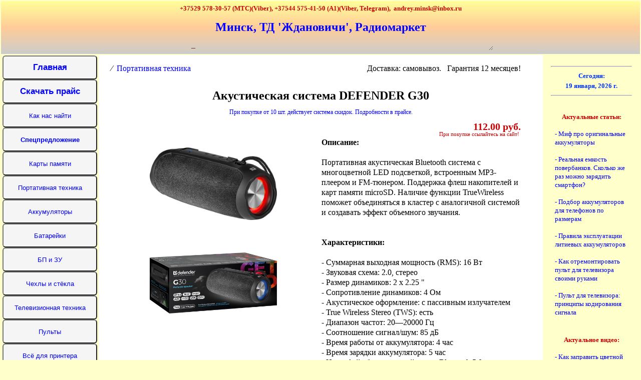

--- FILE ---
content_type: text/html; charset=UTF-8
request_url: https://gegemon.by/acsess/port/371.php
body_size: 10452
content:
<!doctype html>
<html lang=ru>
<head>
<title>Акустическая система DEFENDER G30. Купить в Минске недорого.</title>
<meta name="description" Content="Портативная акустическая Bluetooth система c многоцветной LED подсветкой, встроенным MP3-плеером и FM-тюнером. Поддержка флеш накопителей и карт памяти microSD. Низкая цена! Гарантия! Скидки от суммы покупки!">
<meta http-equiv="Content-Type" Content="text/html; Charset=utf-8">
<meta name="viewport" content="width=device-width">
<link rel="stylesheet" type="text/css" href="../../style.css">
<style>
 body {margin: 2px; background: #ffffcc;}/*Отступы от границ окна браузера*/
 .test-link {color:#0000FF;} .test-link:hover {color:#D30011;}/*Меняется цвет ссылки на всей странице*/
 a {text-decoration: none;} a:hover {text-decoration: underline;}/*Подчёркивание ссылки при наведении на всей странице*/
</style>
</head>
<body OnLoad="coffeetextdisplay()">
<table style="width: 100%; background: #ffcc99; background: -webkit-linear-gradient(top, #ffff99, #ffcc99 50%, #cccccc); border: 0px solid #0000ff; padding: 0px; margin: 0px">
<tr>
<td style="width: 15%">
<div style="text-align: center"><img style="width: 75%; margin: 8px" src="../../foto/foto2.png" alt=""></div>
</td>
<td style="width: 70%">
<div style="text-align: center; font-size: 1vw; line-height: 1.9; font-family: tahoma; font-weight: bolder; color: #cc0000">
<script src="../../add_script.js"></script>
<script>
document.write(c)
</script>
</div>
<div style="text-align: center; font-size: calc((100vw - 320px)/960 * (24 - 6) + 6px); line-height: 2.1; font-family: tahoma; font-weight: bolder; color: #0000ff">
<script src="../../add_script.js"></script>
<script>
document.write(d)
</script>
</div>
<!-- This is a scroller that allows you to display text like in a terminal  -->
<SCRIPT>
var max=0;
function coffeetext() {
max=coffeetext.arguments.length;
for (i=0; i<max; i++)
this[i]=coffeetext.arguments[i];
}
tl = new coffeetext( 
"                                               павильон Е23 'ЦИФРОВИК' ",
"                                               павильон Е23 'ЦИФРОВИК' ");
var x = 0; pos = 0;
var l = tl[0].length;
function coffeetextdisplay() {
document.tickform.coffeetextfield.value = tl[x].substring(0, pos) + "_";
if(pos++ == l) {
pos = 0; 
setTimeout("coffeetextdisplay()", 82000); 
if(++x == max) x = 0; 
l = tl[x].length;
} else
setTimeout("coffeetextdisplay()", 100);
}
</script>
<div style="text-align: center">
<form name=tickform>
<textarea name=coffeetextfield rows=1 cols=67 style="background-color: transparent; border:0px solid #333333;color: rgb(109,53,38); cursor: default; font-family: tahoma; font-size:  calc((100vw - 320px)/960 * (16 - 4) + 4px); font-weight:bold" wrap="soft"></textarea>
</form>
</div>
</td>
<td style="width: 15%">
<div style="text-align: center"><img style="width: 75%; margin: 8px" src="../../foto/foto3.png" alt=""></div>
</td>
</tr>
</table><div style="text-align: left;font-size: calc((100vw - 320px)/960 * (16 - 4) + 4px)">
<div style="line-height: calc((100vw - 320px)/960 * (20 - 7) + 7px)"><!-- устанавливаем гибкую высоту строки на странице -->
<table style="width: 100%; background-color: #ffffcc">
<tr>
<td style="width: 15%; vertical-align: top">
<input type='button' onMouseOver="this.style.background='#DCDCDC'" onMouseOut="this.style.background='#F5F5F5'" onclick="document.location='../../index.php'" value="Главная" style="width:100%;height: calc((100vw - 320px)/960 * (48 - 30) + 30px);color:blue;background-color: #F5F5F5;font-size: calc((100vw - 320px)/960 * (17 - 6) + 6px);font-weight:bold;border-width: 2px;border-radius: 6px;cursor: pointer">
<input type='button' onMouseOver="this.style.background='#DCDCDC'" onMouseOut="this.style.background='#F5F5F5'" onclick="document.location='../../price.php'" value="Скачать прайс" style="width:100%;height: calc((100vw - 320px)/960 * (48 - 30) + 30px);color:blue;background-color: #F5F5F5;font-size: calc((100vw - 320px)/960 * (17 - 6) + 6px);font-weight:bold;border-width: 2px;border-radius: 6px;cursor: pointer">
<input type='button' onMouseOver="this.style.background='#DCDCDC'" onMouseOut="this.style.background='#F5F5F5'" onclick="document.location='../../1.php'" value="Как нас найти" style="width:100%;height: calc((100vw - 320px)/960 * (48 - 30) + 30px);color:blue;background-color: #F5F5F5;font-size:1vw;border-width: 2px;border-radius: 6px;cursor: pointer">
<input type='button' onMouseOver="this.style.background='#DCDCDC'" onMouseOut="this.style.background='#F5F5F5'" onclick="document.location='../../special.php'" value="Спецпредложение" style="width:100%;height: calc((100vw - 320px)/960 * (48 - 30) + 30px);color:blue;background-color: #F5F5F5;font-size:1vw;font-weight:bold;border-width: 2px;border-radius: 6px;cursor: pointer">
<input type='button' onMouseOver="this.style.background='#DCDCDC'" onMouseOut="this.style.background='#F5F5F5'" onclick="document.location='../../flash.php'" value="Карты памяти" style="width:100%;height: calc((100vw - 320px)/960 * (48 - 30) + 30px);color:blue;background-color: #F5F5F5;font-size:1vw;border-width: 2px;border-radius: 6px;cursor: pointer">
<input type='button' onMouseOver="this.style.background='#DCDCDC'" onMouseOut="this.style.background='#F5F5F5'" onclick="document.location='../../port.php'" value="Портативная техника" style="width:100%;height: calc((100vw - 320px)/960 * (48 - 30) + 30px);color:blue;background-color: #F5F5F5;font-size:1vw;border-width: 2px;border-radius: 6px;cursor: pointer">
<input type='button' onMouseOver="this.style.background='#DCDCDC'" onMouseOut="this.style.background='#F5F5F5'" onclick="document.location='../../akb3.php'" value="Аккумуляторы" style="width:100%;height: calc((100vw - 320px)/960 * (48 - 30) + 30px);color:blue;background-color: #F5F5F5;font-size:1vw;border-width: 2px;border-radius: 6px;cursor: pointer">
<input type='button' onMouseOver="this.style.background='#DCDCDC'" onMouseOut="this.style.background='#F5F5F5'" onclick="document.location='../../bat.php'" value="Батарейки" style="width:100%;height: calc((100vw - 320px)/960 * (48 - 30) + 30px);color:blue;background-color: #F5F5F5;font-size:1vw;border-width: 2px;border-radius: 6px;cursor: pointer">
<input type='button' onMouseOver="this.style.background='#DCDCDC'" onMouseOut="this.style.background='#F5F5F5'" onclick="document.location='../../zar.php'" value="БП и ЗУ" style="width:100%;height: calc((100vw - 320px)/960 * (48 - 30) + 30px);color:blue;background-color: #F5F5F5;font-size:1vw;border-width: 2px;border-radius: 6px;cursor: pointer">
<input type='button' onMouseOver="this.style.background='#DCDCDC'" onMouseOut="this.style.background='#F5F5F5'" onclick="document.location='../../case.php'" value="Чехлы и стёкла" style="width:100%;height: calc((100vw - 320px)/960 * (48 - 30) + 30px);color:blue;background-color: #F5F5F5;font-size:1vw;border-width: 2px;border-radius: 6px;cursor: pointer">
<input type='button' onMouseOver="this.style.background='#DCDCDC'" onMouseOut="this.style.background='#F5F5F5'" onclick="document.location='../../tele.php'" value="Телевизионная техника" style="width:100%;height: calc((100vw - 320px)/960 * (48 - 30) + 30px);color:blue;background-color: #F5F5F5;font-size:1vw;border-width: 2px;border-radius: 6px;cursor: pointer">
<input type='button' onMouseOver="this.style.background='#DCDCDC'" onMouseOut="this.style.background='#F5F5F5'" onclick="document.location='../../pults.php'" value="Пульты" style="width:100%;height: calc((100vw - 320px)/960 * (48 - 30) + 30px);color:blue;background-color: #F5F5F5;font-size:1vw;border-width: 2px;border-radius: 6px;cursor: pointer">
<input type='button' onMouseOver="this.style.background='#DCDCDC'" onMouseOut="this.style.background='#F5F5F5'" onclick="document.location='../../print.php'" value="Всё для принтера" style="width:100%;height: calc((100vw - 320px)/960 * (48 - 30) + 30px);color:blue;background-color: #F5F5F5;font-size:1vw;border-width: 2px;border-radius: 6px;cursor: pointer">
<input type='button' onMouseOver="this.style.background='#DCDCDC'" onMouseOut="this.style.background='#F5F5F5'" onclick="document.location='../../cable.php'" value="Кабели, переходники" style="width:100%;height: calc((100vw - 320px)/960 * (48 - 30) + 30px);color:blue;background-color: #F5F5F5;font-size:1vw;border-width: 2px;border-radius: 6px;cursor: pointer">
<input type='button' onMouseOver="this.style.background='#DCDCDC'" onMouseOut="this.style.background='#F5F5F5'" onclick="document.location='../../nau.php'" value="Наушники" style="width:100%;height: calc((100vw - 320px)/960 * (48 - 30) + 30px);color:blue;background-color: #F5F5F5;font-size:1vw;border-width: 2px;border-radius: 6px;cursor: pointer">
<input type='button' onMouseOver="this.style.background='#DCDCDC'" onMouseOut="this.style.background='#F5F5F5'" onclick="document.location='../../comp.php'" value="Компьтерная периферия" style="width:100%;height: calc((100vw - 320px)/960 * (48 - 30) + 30px);color:blue;background-color: #F5F5F5;font-size:1vw;border-width: 2px;border-radius: 6px;cursor: pointer">
<input type='button' onMouseOver="this.style.background='#DCDCDC'" onMouseOut="this.style.background='#F5F5F5'" onclick="document.location='../../directory.php'" value="Другие товары" style="width:100%;height: calc((100vw - 320px)/960 * (48 - 30) + 30px);color:blue;background-color: #F5F5F5;font-size:1vw;border-width: 2px;border-radius: 6px;cursor: pointer">
<input type='button' onMouseOver="this.style.background='#DCDCDC'" onMouseOut="this.style.background='#F5F5F5'" onclick="document.location='../../articles.php'" value="Статьи" style="width:100%;height: calc((100vw - 320px)/960 * (48 - 30) + 30px);color:blue;background-color: #F5F5F5;font-size:1vw;border-width: 2px;border-radius: 6px;cursor: pointer">
<input type='button' onMouseOver="this.style.background='#DCDCDC'" onMouseOut="this.style.background='#F5F5F5'" onclick="document.location='../../instruction.php'" value="Полезное видео" style="width:100%;height: calc((100vw - 320px)/960 * (48 - 30) + 30px);color:blue;background-color: #F5F5F5;font-size:1vw;border-width: 2px;border-radius: 6px;cursor: pointer"></td>
<td style="width: 70%; vertical-align: top; background-color: #ffffff">
<table style="padding: calc((100vw - 320px)/960 * (10 - 3) + 3px)">
<tr>
<td style="vertical-align: top">
<table style="width: 100%">
<tr>
<td style="width: 37%; vertical-align: top">
&nbsp;&nbsp;&frasl;&nbsp;&nbsp;<a class="test-link" href="../../port.php">Портативная техника</a>
</td>
<td style="width: 60%; vertical-align: top">
<div style="text-align: right;font-size: calc((100vw - 320px)/960 * (16 - 4) + 4px)">Доставка: самовывоз.&nbsp;&nbsp;&nbsp;Гарантия 12 месяцев!</div>
</td>
<td style="width: 3%">
</td>
</tr>
</table>
<br>
<div style="text-align: center;font-size: calc((100vw - 320px)/960 * (24 - 6) + 6px);line-height: 1.8; font-weight: bolder">Акустическая система DEFENDER G30</div>
<table style="width: 100%">
<tr>
<td style="width: 5%">
</td>
<td style="width: 90%; vertical-align: top">
<div style="text-align: center; font-size: calc((100vw - 320px)/960 * (12 - 3) + 3px); line-height: 1.4; color: #0000ff"><a class="test-link" style="text-decoration:none" href="../../price/price.xlsx">
<script src="../../add_script.js"></script>
<script>
document.write(e)
</script>
</a></div>
</td>
<td style="width: 5%">
</td>
</tr>
</table>
<table style="width: 100%">
<tr>
<td style="width: 5%">
</td>
<td style="width: 45%">
</td>
<td style="width: 47%; vertical-align: top">
<div style="text-align: right;font-size: calc((100vw - 320px)/960 * (20 - 5) + 5px);line-height: 1.5;font-weight: bolder;color: #cc0000"><img style="margin: calc((100vw - 320px)/960 * (8 - 2) + 2px) calc((100vw - 320px)/960 * (4 - 1) + 1px); width: 22%" src="../../foto/7.png" alt=""><span style="vertical-align: top"><script src="../../add_script.js"></script>
<script>
p=port238*y/100;
var p2=parseInt(p); // округление до целого
if (port238==0) {document.write("<span style='font-size: calc((100vw - 320px)/960 * (16 - 4) + 4px)'>нет в наличии</span>")}
else {document.write(p2,".00",b)}
</script>
</span>
</div>
<div style="text-align: right;font-size: calc((100vw - 320px)/960 * (11 - 3) + 3px);line-height: 0.1;color: #cc0000">
<script>
if (port238==0) 
{document.write("Возможно, появится в течение месяца")}	
else 
{document.write("При покупке ссылайтесь на сайт!&nbsp;")};		
</script>
</div>
</td>
<td style="width: 3%">
</td>
</tr>
</table>
<table style="width: 100%">
<tr>
<td style="width: 50%; vertical-align: top">
<div style="text-align: center">
<a href="371_2.png" target="_blank" onClick="window.open(this.href, '', 'width='+screen.availWidth/2.12+',height='+screen.availHeight/1.24+',top='+screen.availHeight/12.0+',left='+screen.availWidth/199.0); return false;">
<img style="margin: calc((100vw - 320px)/960 * (20 - 5) + 5px) calc((100vw - 320px)/960 * (10 - 3) + 3px); width: 60%" src="371_2.png" alt="">
</a>
</div>
<div style="text-align: center">
<a href="371.jpg" target="_blank" onClick="window.open(this.href, '', 'width='+screen.availWidth/2.12+',height='+screen.availHeight/1.24+',top='+screen.availHeight/12.0+',left='+screen.availWidth/199.0); return false;">
<img style="margin: calc((100vw - 320px)/960 * (40 - 10) + 10px) calc((100vw - 320px)/960 * (10 - 3) + 3px); width: 60%" src="371.jpg" alt="">
</a>
</div>
</td>
<td style="width: 47%; vertical-align: top">
<div style="text-align: left;font-size: calc((100vw - 320px)/960 * (16 - 4) + 4px)">
<b>Описание:</b>
<br><br>Портативная акустическая Bluetooth система c многоцветной LED подсветкой, встроенным MP3-плеером и FM-тюнером. Поддержка флеш накопителей и карт памяти microSD. Наличие функции TrueWireless поможет объединяться в кластер с аналогичной системой и создавать эффект объемного звучания.
<br><br><br>
<b>Характеристики:</b>
<br><br>- Суммарная выходная мощность (RMS): 16 Вт
<br>- Звуковая схема: 2.0, стерео
<br>- Размер динамиков: 2 x 2.25 "
<br>- Сопротивление динамиков: 4 Ом
<br>- Акустическое оформление: с пассивным излучателем
<br>- True Wireless Stereo (TWS): есть
<br>- Диапазон частот: 20—20000 Гц
<br>- Соотношение сигнал/шум: 85 дБ
<br>- Время работы от аккумулятора: 4 час
<br>- Время зарядки аккумулятора: 5 час
<br>- Интерфейс беспроводной связи: Bluetooth 5.0
<br>- Дальность действия: 10 м
<br>- Интерфейс: AUX-аудиовход
<br>- Подсветка: светодиодная
<br>- Световые эффекты: есть
<br>- Количество цветов подсветки: 3
<br>- Питание: Li-Ion аккумулятор, от USB, 5 В
<br>- Емкость аккумулятора: 2400 мА·ч
<br>- Тип элементов питания: 18650
<br>- Встроенный FM-приемник: есть
<br>- Радиочастотный диапазон: 87.5—108 МГц
<br>- Поддержка карт памяти Micro-SD: есть
<br>- Поддержка USB-флеш-накопителя: есть
<br>- Максимальный поддерживаемый объем карты памяти / USB-флеш-накопителя: 64 ГБ
<br>- Форматы воспроизведения аудио: MP3
<br>- Материал корпуса: пластик + резина + ткань
<br>- Размеры без упаковки: 9.00 x 9.00 x 22.70 см
</div>
</td>
<td style="width: 3%">
</td>
</tr>
</table>
</td>
</tr>
<tr>
<td style="vertical-align: top">
<!--noindex-->
<br><br>
<div style="text-align: center; font-size: calc( (100vw - 320px)/960 * (20 - 5) + 5px);line-height: 1.3; font-weight: bolder; color: #cc0000">Похожие и популярные товары:</div>
<br>
<table style="width: 100%; background-color: #ffcc99">
<tr style="height: calc( (100vw - 320px)/960 * (125 - 32) + 32px)">
<td style="width: 33%">
<table style="width: 100%; background-color: #ffffff; text-align: center; cursor: pointer" onMouseOver="this.style.background='#FFFF99'" onMouseOut="this.style.background='#FFFFFF'" onClick="document.location='../../acsess/port/316.php'">
<tr style="height: calc((100vw - 320px)/960 * (125 - 31) + 31px)">
<td style="width: 50%">
<div style="text-align: center"><img style="width: 72%" src="../../acsess/port/316_1.jpg" alt=""></div>
</td>
<td style="width: 50%">
<div style="text-align: center;font-size: 1vw;line-height: 1.3;">Акустическая</div>
<div style="text-align: center;font-size: 1vw;line-height: 1.3;">система</div>
<div style="text-align: center;font-size: 1vw;line-height: 1.3;">DEFENDER X420</div>
<div style="text-align: center;font-size: calc((100vw - 320px)/960 * (14 - 3) + 3px);line-height: 1.7;font-weight: bolder;color: #cc0000">
<script>
p=port210*y/100;
var p2=parseInt(p); // округление до целого
if (port210==0) {document.write("")}
else {document.write(p2,".00",b)}
</script>
</div>
<div style="text-align: center;font-size: 1vw;line-height: 1.3;"><a class="test-link" href="../../acsess/port/316.php">Подробнее</a></div>
</td>
</tr>
</table>




</td>
<td style="width: 33%">
<table style="width: 100%; background-color: #ffffff; text-align: center; cursor: pointer" onMouseOver="this.style.background='#FFFF99'" onMouseOut="this.style.background='#FFFFFF'" onClick="document.location='../../acsess/port/372.php'">
<tr style="height: calc((100vw - 320px)/960 * (125 - 31) + 31px)">
<td style="width: 50%">
<div style="text-align: center"><img style="width: 72%" src="../../acsess/port/372_2.png" alt=""></div>
</td>
<td style="width: 50%">
<div style="text-align: center;font-size: 1vw;line-height: 1.3;">Портативная</div>
<div style="text-align: center;font-size: 1vw;line-height: 1.3;">акустика</div>
<div style="text-align: center;font-size: 1vw;line-height: 1.3;">DEFENDER G34</div>
<div style="text-align: center;font-size: calc((100vw - 320px)/960 * (14 - 3) + 3px);line-height: 1.7;font-weight: bolder;color: #cc0000">
<script>
p=port239*y/100;
var p2=parseInt(p); // округление до целого
if (port239==0) {document.write("")}
else {document.write(p2,".00",b)}
</script>
</div>
<div style="text-align: center;font-size: 1vw;line-height: 1.3;"><a class="test-link" href="../../acsess/port/372.php">Подробнее</a></div>
</td>
</tr>
</table>




</td>
<td style="width: 34%">
<table style="width: 100%; background-color: #ffffff; text-align: center; cursor: pointer" onMouseOver="this.style.background='#FFFF99'" onMouseOut="this.style.background='#FFFFFF'" onClick="document.location='../../acsess/port/373.php'">
<tr style="height: calc((100vw - 320px)/960 * (125 - 31) + 31px)">
<td style="width: 50%">
<div style="text-align: center"><img style="width: 72%" src="../../acsess/port/373_2.png" alt=""></div>
</td>
<td style="width: 50%">
<div style="text-align: center;font-size: 1vw;line-height: 1.3;">Акустическая</div>
<div style="text-align: center;font-size: 1vw;line-height: 1.3;">система</div>
<div style="text-align: center;font-size: 1vw;line-height: 1.3;">DEFENDER G36</div>
<div style="text-align: center;font-size: calc((100vw - 320px)/960 * (14 - 3) + 3px);line-height: 1.7;font-weight: bolder;color: #cc0000">
<script>
p=port240*y/100;
var p2=parseInt(p); // округление до целого
if (port240==0) {document.write("")}
else {document.write(p2,".00",b)}
</script>
</div>
<div style="text-align: center;font-size: 1vw;line-height: 1.3;"><a class="test-link" href="../../acsess/port/373.php">Подробнее</a></div>
</td>
</tr>
</table>




</td>
</tr>
<tr style="height: calc( (100vw - 320px)/960 * (125 - 32) + 32px)">
<td style="width: 33%">
<table style="width: 100%; background-color: #ffffff; text-align: center; cursor: pointer" onMouseOver="this.style.background='#FFFF99'" onMouseOut="this.style.background='#FFFFFF'" onClick="document.location='../../acsess/port/370.php'">
<tr style="height: calc((100vw - 320px)/960 * (125 - 31) + 31px)">
<td style="width: 50%">
<div style="text-align: center"><img style="width: 72%" src="../../acsess/port/370_2.png" alt=""></div>
</td>
<td style="width: 50%">
<div style="text-align: center;font-size: 1vw;line-height: 1.3;">Акустическая</div>
<div style="text-align: center;font-size: 1vw;line-height: 1.3;">система</div>
<div style="text-align: center;font-size: 1vw;line-height: 1.3;">DEFENDER G22</div>
<div style="text-align: center;font-size: calc((100vw - 320px)/960 * (14 - 3) + 3px);line-height: 1.7;font-weight: bolder;color: #cc0000">
<script>
p=port237*y/100;
var p2=parseInt(p); // округление до целого
if (port237==0) {document.write("")}
else {document.write(p2,".00",b)}
</script>
</div>
<div style="text-align: center;font-size: 1vw;line-height: 1.3;"><a class="test-link" href="../../acsess/port/370.php">Подробнее</a></div>
</td>
</tr>
</table>




</td>
<td style="width: 33%">
<table style="width: 100%; background-color: #ffffff; text-align: center; cursor: pointer" onMouseOver="this.style.background='#FFFF99'" onMouseOut="this.style.background='#FFFFFF'" onClick="document.location='../../acsess/port/289.php'">
<tr style="height: calc((100vw - 320px)/960 * (125 - 31) + 31px)">
<td style="width: 50%">
<div style="text-align: center"><img style="width: 65%" src="../../acsess/port/289.jpg" alt=""></div>
</td>
<td style="width: 50%">
<div style="text-align: center;font-size: 1vw;line-height: 1.3;">Автомагнитола</div>
<div style="text-align: center;font-size: 1vw;line-height: 1.3;">CARLIVE</div>
<div style="text-align: center;font-size: 1vw;line-height: 1.3;">LED1790 BT</div>
<div style="text-align: center;font-size: calc((100vw - 320px)/960 * (14 - 3) + 3px);line-height: 1.7;font-weight: bolder;color: #cc0000">
<script>
p=port209*y/100;
var p2=parseInt(p); // округление до целого
if (port209==0) {document.write("")}
else {document.write(p2,".00",b)}
</script>
</div>
<div style="text-align: center;font-size: 1vw;line-height: 1.3;"><a class="test-link" href="../../acsess/port/289.php">Подробнее</a></div>
</td>
</tr>
</table></td>
<td style="width: 34%">
<table style="width: 100%; background-color: #ffffff; text-align: center; cursor: pointer" onMouseOver="this.style.background='#FFFF99'" onMouseOut="this.style.background='#FFFFFF'" onClick="document.location='../../acsess/port/288.php'">
<tr style="height: calc((100vw - 320px)/960 * (125 - 31) + 31px)">
<td style="width: 50%">
<div style="text-align: center"><img style="width: 65%" src="../../acsess/port/288.jpg" alt=""></div>
</td>
<td style="width: 50%">
<div style="text-align: center;font-size: 1vw;line-height: 1.3;">Автомагнитола</div>
<div style="text-align: center;font-size: 1vw;line-height: 1.3;">CARLIVE</div>
<div style="text-align: center;font-size: 1vw;line-height: 1.3;">LED1777</div>
<div style="text-align: center;font-size: calc((100vw - 320px)/960 * (14 - 3) + 3px);line-height: 1.7;font-weight: bolder;color: #cc0000">
<script>
p=port208*y/100;
var p2=parseInt(p); // округление до целого
if (port208==0) {document.write("")}
else {document.write(p2,".00",b)}
</script>
</div>
<div style="text-align: center;font-size: 1vw;line-height: 1.3;"><a class="test-link" href="../../acsess/port/288.php">Подробнее</a></div>
</td>
</tr>
</table></td>
</tr>
<tr style="height: calc( (100vw - 320px)/960 * (125 - 32) + 32px)">
<td style="width: 33%">
<table style="width: 100%; background-color: #ffffff; text-align: center; cursor: pointer" onMouseOver="this.style.background='#FFFF99'" onMouseOut="this.style.background='#FFFFFF'" onClick="document.location='../../acsess/zar/185.php'">
<tr style="height: calc((100vw - 320px)/960 * (125 - 31) + 31px)">
<td style="width: 45%">
<div style="text-align: center"><img style="width: 55%" src="../../acsess/zar/185_add.jpg" alt=""></div>
</td>
<td style="width: 55%">
<div style="text-align: center;font-size: 1vw;line-height: 1.3;">Универсальный</div>
<div style="text-align: center;font-size: 1vw;line-height: 1.3;">БП ROBITON</div>
<div style="text-align: center;font-size: 1vw;line-height: 1.3;">3000mA</div>
<div style="text-align: center;font-size: calc((100vw - 320px)/960 * (14 - 3) + 3px);line-height: 1.7;font-weight: bolder;color: #cc0000">
<script>
p=bp82*y/100;
var p2=parseInt(p); // округление до целого
if (bp82==0) {document.write("")}
else {document.write(p2,".00",b)}
</script>
</div>
<div style="text-align: center;font-size: 1vw;line-height: 1.3;"><a class="test-link" href="../../acsess/zar/185.php">Подробнее</a></div>
</td>
</tr>
</table></td>
<td style="width: 33%">
<table style="width: 100%; background-color: #ffffff; text-align: center; cursor: pointer" onMouseOver="this.style.background='#FFFF99'" onMouseOut="this.style.background='#FFFFFF'" onClick="document.location='../../acsess/1/392.php'">
<tr style="height: calc((100vw - 320px)/960 * (125 - 31) + 31px)">
<td style="width: 45%">
<div style="text-align: center"><img style="width: 75%" src="../../acsess/1/392_3.jpg" alt=""></div>
</td>
<td style="width: 55%">
<div style="text-align: center;font-size: 1vw;line-height: 1.3;">Фонарь</div>
<div style="text-align: center;font-size: 1vw;line-height: 1.3;">аккумуляторный</div>
<div style="text-align: center;font-size: 1vw;line-height: 1.3;">ТРОФИ TSP12</div>
<div style="text-align: center;font-size: calc((100vw - 320px)/960 * (14 - 3) + 3px);line-height: 1.7;font-weight: bolder;color: #cc0000">
<script>
p=led8*y/100;
var p2=parseInt(p); // округление до целого
if (led8==0) {document.write("")}
else {document.write(p2,".00",b)}
</script>
</div>
<div style="text-align: center;font-size: 1vw;line-height: 1.3;"><a class="test-link" href="../../acsess/1/392.php">Подробнее</a></div>
</td>
</tr>
</table>




</td>
<td style="width: 34%">
<table style="width: 100%; background-color: #ffffff; text-align: center; cursor: pointer" onMouseOver="this.style.background='#FFFF99'" onMouseOut="this.style.background='#FFFFFF'" onClick="document.location='../../acsess/tele/135.php'">
<tr style="height: calc((100vw - 320px)/960 * (125 - 31) + 31px)">
<td style="width: 50%">
<div style="text-align: center"><img style="width: 70%" src="../../acsess/tele/135.jpg" alt=""></div>
</td>
<td style="width: 50%">
<div style="text-align: center;font-size: 1vw;line-height: 1.3;">Приемник</div>
<div style="text-align: center;font-size: 1vw;line-height: 1.3;">цифрового ТВ</div>
<div style="text-align: center;font-size: 1vw;line-height: 1.3;">GM T757HD</div>
<div style="text-align: center;font-size: calc((100vw - 320px)/960 * (14 - 3) + 3px);line-height: 1.7;font-weight: bolder;color: #cc0000">
<script>
p=tele83*y/100;
var p2=parseInt(p); // округление до целого
if (tele83==0) {document.write("")}
else {document.write(p2,".00",b)}
</script>
</div>
<div style="text-align: center;font-size: 1vw;line-height: 1.3;"><a class="test-link" href="../../acsess/tele/135.php">Подробнее</a></div>
</td>
</tr>
</table>




</td>
</tr>
<tr style="height: calc( (100vw - 320px)/960 * (125 - 32) + 32px)">
<td style="width: 33%">
<table style="width: 100%; background-color: #ffffff; text-align: center; cursor: pointer" onMouseOver="this.style.background='#FFFF99'" onMouseOut="this.style.background='#FFFFFF'" onClick="document.location='../../acsess/flash/130.php'">
<tr style="height: calc((100vw - 320px)/960 * (125 - 31) + 31px)">
<td style="width: 45%">
<div style="text-align: center"><img style="width: 63%" src="../../acsess/flash/130_add.jpg" alt=""></div>
</td>
<td style="width: 55%">
<div style="text-align: center;font-size: 1vw;line-height: 1.3;">Внешний</div>
<div style="text-align: center;font-size: 1vw;line-height: 1.3;">накопитель</div>
<div style="text-align: center;font-size: 1vw;line-height: 1.3;">TOSHIBA 1Tb</div>
<div style="text-align: center;font-size: calc((100vw - 320px)/960 * (14 - 3) + 3px);line-height: 1.7;font-weight: bolder;color: #cc0000">
<script>var a189=0</script>
<script src="../../add_script.js"></script>
<script>
y1=y*1000;
p1=a189*y1/100000;
var p2=parseInt(p1);
p=p2/1;
s=p*10;
var r=parseInt(p); // целое число
var t=parseInt(s); // целое число
if (a189==0) {document.write("нет в наличии")}
else if (r==p) {document.write(p);document.write(".00");document.write(b)}
     else if (t==s) {document.write(p);document.write("0");document.write(b)}
          else {k=p+b;document.write(k)};
</script>
</div>
<div style="text-align: center;font-size: 1vw;line-height: 1.3;"><a class="test-link" href="../../acsess/flash/130.php">Подробнее</a></div>
</td>
</tr>
</table></td>
<td style="width: 33%">
<table style="width: 100%; background-color: #ffffff; text-align: center; cursor: pointer" onMouseOver="this.style.background='#FFFF99'" onMouseOut="this.style.background='#FFFFFF'" onClick="document.location='../../acsess/port/16.php'">
<tr style="height: calc((100vw - 320px)/960 * (125 - 31) + 31px)">
<td style="width: 50%">
<div style="text-align: center"><img style="width: 75%" src="../../acsess/port/16.jpg" alt=""></div>
</td>
<td style="width: 50%">
<div style="text-align: center;font-size: 1vw;line-height: 1.3;">Телефон</div>
<div style="text-align: center;font-size: 1vw;line-height: 1.3;">проводной</div>
<div style="text-align: center;font-size: 1vw;line-height: 1.3;">RITMIX RT-007</div>
<div style="text-align: center;font-size: calc((100vw - 320px)/960 * (14 - 3) + 3px);line-height: 1.7;font-weight: bolder;color: #cc0000">
<script>var port20=0</script>
<script src="../../add_script.js"></script>
<script>
y1=y*1000;
p1=port20*y1/100000;
var p2=parseInt(p1);
p=p2/1;
s=p*10;
var r=parseInt(p); // целое число
var t=parseInt(s); // целое число

if (port20==0) {document.write("")}
else if (r==p) {document.write(p);document.write(".00");document.write(b)}
     else if (t==s) {document.write(p);document.write("0");document.write(b)}
          else {k=p+b;document.write(k)};
</script>
</div>
<div style="text-align: center;font-size: 1vw;line-height: 1.3;"><a class="test-link" href="../../acsess/port/16.php">Подробнее</a></div>
</td>
</tr>
</table>




</td>
<td style="width: 34%">
<table style="width: 100%; background-color: #ffffff; text-align: center; cursor: pointer" onMouseOver="this.style.background='#FFFF99'" onMouseOut="this.style.background='#FFFFFF'" onClick="document.location='../../acsess/port/7.php'">
<tr style="height: calc((100vw - 320px)/960 * (125 - 31) + 31px)">
<td style="width: 45%">
<div style="text-align: center"><img style="width: 75%" src="../../acsess/port/7.png" alt=""></div>
</td>
<td style="width: 55%">
<div style="text-align: center;font-size: 1vw;line-height: 1.3;">Радиоприёмник</div>
<div style="text-align: center;font-size: 1vw;line-height: 1.3;">всеволновой</div>
<div style="text-align: center;font-size: 1vw;line-height: 1.3;">RITMIX RPR-151</div>
<div style="text-align: center;font-size: calc((100vw - 320px)/960 * (14 - 3) + 3px);line-height: 1.7;font-weight: bolder;color: #cc0000">
<script>
p=port11*y/100;
var p2=parseInt(p); // округление до целого
if (port11==0) {document.write("")}
else {document.write(p2,".00",b)}
</script>
</div>
<div style="text-align: center;font-size: 1vw;line-height: 1.3;"><a class="test-link" href="../../acsess/port/7.php">Подробнее</a></div>
</td>
</tr>
</table>


</td>
</tr>
</table>
<!--/noindex-->
<br><br><br>
<div style="text-align: center;font-size: calc((100vw - 320px)/960 * (20 - 5) + 5px);line-height: 1.3; font-weight: bolder;color: #cc0000">Данную продукцию можно приобрести по адресу:</div>
<br>
<div style="text-align: center;font-size: calc((100vw - 320px)/960 * (16 - 4) + 4px);line-height: 1.3;">ТД "Ждановичи", Радиомаркет, <a class="test-link" href="../../1.php">павильон Е23 "ЦИФРОВИК"</a></div> 
<div style="text-align: center;font-size: calc((100vw - 320px)/960 * (16 - 4) + 4px);line-height: 1.3;">Время работы: с 10:00 до 16:00, кроме понедельника.</div>
<div style="text-align: center;font-size: calc((100vw - 320px)/960 * (16 - 4) + 4px);line-height: 1.3;">E-mail: andrey.minsk@inbox.ru</div>
<div style="text-align: center;font-size: calc((100vw - 320px)/960 * (16 - 4) + 4px);line-height: 1.3;">телефоны: +37529 578-30-57(МТС), +37544 575-41-50(A1). </div>
<br>
<div style="text-align: center;font-size: calc((100vw - 320px)/960 * (20 - 5) + 5px);line-height: 1.3; font-weight: bolder;color: #cc0000">"РАДИОТОВАРЫ"</div>

<div style="text-align: center;font-size: calc((100vw - 320px)/960 * (20 - 5) + 5px);line-height: 1.3; font-weight: bolder;color: #cc0000"><a class="test-link" href="https://invite.viber.com/?g2=AQBa%2B6W%2F28y7j0mWq8BEmDTTBDOQpY%2Fl4AAzU3cFuJhNXwdRdbOaxAbVbChx8FFd">сообщество в Viber</a></div>
<div style="text-align: center;font-size: calc((100vw - 320px)/960 * (20 - 5) + 5px);line-height: 1.3; font-weight: bolder;color: #cc0000"><a class="test-link" href="https://t.me/radiotovars">канал в Telegram</a></div>
<br>
<div style="text-align: center;font-size: calc((100vw - 320px)/960 * (16 - 4) + 4px);line-height: 1.3;">Пройдите по любой ссылке и будете оперативно знать о наших новинках.</div>
<div style="text-align: center;font-size: calc((100vw - 320px)/960 * (16 - 4) + 4px);line-height: 1.3;">Для подписчиков при покупке от 50 рублей действуют оптовые цены!</div>
</td>
</tr>
</table>
</td>
<td style="width: 15%; vertical-align: top">
<table style="padding: calc( (100vw - 320px)/960 * (10 - 3) + 3px)">
<tr>
<td style="vertical-align: top">
<hr>
<div style="text-align: center; font-size: 1vw; font-weight: bolder; color: #0033ff">Сегодня:</div>
<div style="text-align: center; font-size: 1vw; font-weight: bolder; color: #0033ff">
<SCRIPT>
var monthNames = new Array("января","февраля","марта","апреля","мая","июня","июля","августа","сентября","октября","ноября","декабря");
var now = new Date();
thisYear = now.getYear();
if(thisYear < 1900) {thisYear += 1900};
document.write(""+now.getDate()+"&nbsp;"
+monthNames[now.getMonth()]+",&nbsp;"+thisYear+"&nbsp;г.");
</SCRIPT>
</div>
<hr>
<table style="padding: 5px">
<tr>
<td style="vertical-align: top">
<br>
<div style="text-align: center; font-size: 1vw; line-height: 1.0; font-weight: bolder; color: #cc0000">Актуальные статьи:</div>
<br>
<div style="font-size: 1vw; line-height: 1.4">
<a class="test-link" href="../../articles/original.php">- Миф про оригинальные аккумуляторы</a><br><br>
<a class="test-link" href="../../articles/8.php">- Реальная емкость повербанков. Сколько же раз можно зарядить смартфон?</a><br><br>
<a class="test-link" href="../../articles/7.php">- Подбор аккумуляторов для телефонов по размерам</a><br><br>
<a class="test-link" href="../../articles/6.php">- Правила эксплуатации литиевых аккумуляторов</a><br><br>
<a class="test-link" href="../../articles/4.php">- Как отремонтировать пульт для телевизора своими руками</a><br><br>
<a class="test-link" href="../../articles/9.php">- Пульт для телевизора: принципы кодирования сигнала</a></div>
<br><br>
<div style="text-align: center; font-size: 1vw; line-height: 1.0; font-weight: bolder; color: #cc0000">Актуальное видео:</div>
<br>
<div style="font-size: 1vw; line-height: 1.4">
<a class="test-link" href="../../video/10.php">- Как заправить цветной струйный картридж HP.</a><br><br>
<a class="test-link" href="../../video/13.php">- Как подключить смартфон к телевизору.</a><br><br>
<a class="test-link" href="../../video/5.php">- Ремонт пульта с помощью карандаша и клея</a><br><br>
<a class="test-link" href="../../video/9.php">- Как заправить черный струйный картридж HP.</a></div>
</td>
</tr>
</table>
</td>
</tr>
</table>
</td>
</tr>
</table>
</div>
</div>
<!-- Yandex.Metrika counter -->
<script>
    (function (d, w, c) {
        (w[c] = w[c] || []).push(function() {
            try {
                w.yaCounter50869235 = new Ya.Metrika2({
                    id:50869235,
                    clickmap:true,
                    trackLinks:true,
                    accurateTrackBounce:true
                });
            } catch(e) { }
        });
        var n = d.getElementsByTagName("script")[0],
            s = d.createElement("script"),
            f = function () { n.parentNode.insertBefore(s, n); };
        s.type = "text/javascript";
        s.async = true;
        s.src = "https://mc.yandex.ru/metrika/tag.js";

        if (w.opera == "[object Opera]") {
            d.addEventListener("DOMContentLoaded", f, false);
        } else { f(); }
    })(document, window, "yandex_metrika_callbacks2");
</script>
<noscript><div><img src="https://mc.yandex.ru/watch/50869235" style="position:absolute; left:-9999px;" alt=""></div></noscript>
<!-- /Yandex.Metrika counter --></body>
</html>


--- FILE ---
content_type: text/css
request_url: https://gegemon.by/style.css
body_size: 232
content:
#box {
    position: fixed;
    left: 0;
    top: 0;
    width: 100%;
    height: 100%;
    z-index: 999;
    display: none;
}

#box-inner {
    position: absolute;
    left: 0px;
    right: 0px;
    top: 0px;
    bottom: 0px;
    background: blue;
    opacity: 0.3;
    display: none;
}

#box #container {
    position: absolute;
    top: 0; bottom: 0; right: 0; left: 0; /* центрирование */
    margin: auto;  /* центрирование */
    height: 470px;
    width: 470px;
    border: 1px solid black;
    background: white;
    padding: 0%;
}

iframe {
    width: 100%;
    height: 100%;
    border: none;
}

--- FILE ---
content_type: application/javascript
request_url: https://gegemon.by/add_script.js
body_size: 17794
content:
var y=3.5;y2=2.92;b=" руб.";d="Минск, ТД 'Ждановичи', Радиомаркет";d1="";
c="+37529 578-30-57 (МТС)(Viber), +37544 575-41-50 (A1)(Viber, Telegram), &nbsp;andrey.minsk@inbox.ru";
a="При покупке от 150 рублей действует система скидок. Подробности в прайсе.";
e="При покупке от 10 шт. действует система скидок. Подробности в прайсе."
;a1=0
;a2=0;a2=1700
;a3=0;a3=1800
;a4=0;a4=500
;a5=0
;a6=0
;a8=0;a8=1100
;a9=0;a9=1300
;a10=0;a10=1500
;a11=0;a11=1600
;a12=0;a12=2000
;a18=0;a18=423
;a19=0;a19=436
;a20=0;a20=462
;a21=0;a21=423
;a31=0;a31=527
;a35=0
;a42=0
;a43=0
;a44=0
;a45=0
;a46=0
;a47=0
;a48=0
;a49=0
;a50=0;a50=520
;a51=0;a51=501
;a53=0;a53=403
;a54=0
;a55=0;a55=475
;a56=0
;a57=468
;a62=0;a62=1000
;a68=0;a68=900
;a69=0
;a71=0
;a72=0
;a74=0;a74=423
;a75=0;a75=436
;a76=0;a76=462
;a77=0;a77=475
;a78=0;a78=598
;a79=0;a79=423
;a80=0;a80=436
;a81=0;a81=462
;a82=0;a82=475
;a83=0;a83=598
;a88=500
;a89=0;a89=350
;a90=0
;a91=0;a91=351
;a92=0;a92=403
;a93=0;a93=475
;a94=0;a94=299
;a95=0
;a96=0
;a97=0;a97=520
;a98=0;a98=462
;a99=0;a99=450
;a100=0;a100=500
;a101=0;a101=598
;a103=0
;a104=0
;a105=0;a105=436
;a107=0
;a108=0
;a109=0
;a112=0;a112=741
;a113=0;a113=1547
;a114=0;a114=260
;a115=0;a115=501
;a116=0;a116=845
;a118=0
;a119=0
;a120=0
;a121=0
;a122=0
;a124=0
;a125=0
;a128=0
;a129=0
;a130=0
;a131=0
;a132=0
;a133=0
;a134=0
;a135=0;a135=1190
;a136=0
;a137=0
;a141=0
;a142=0
;a143=0
;a144=423
;a145=501
;a147=0;a147=423
;a148=0;a148=436
;a149=0;a149=462
;a150=0;a150=566
;a151=0;a151=598
;a152=0
;a154=0;a154=332
;a155=0
;a156=0;a156=514
;a161=0
;a164=0
;a165=0
;a166=0
;a168=0;a168=501
;a169=0;a169=501
;a170=0
;a171=0
;a172=0
;a174=0
;a175=0
;a176=0
;a177=0
;a178=0
;a179=0
;a180=0
;a181=0
;a182=0
;a183=0
;a184=	676
;a185=0
;a186=0
;a188=0
;a189=0
;a190=0;a190=481
;a191=0;a191=520
;a192=0
;a196=0
;a197=0
;a198=0
;a200=0
;a203=0
;a205=0;a205=605
;a206=	1307
;a207=0
;a208=0
;a209=0
;a210=0
;a211=0
;a212=0
;a213=0;a213=800
;a214=0
;a215=0
;a216=0
;a217=0
;a218=0
;a219=0
;a220=0
;a221=0
;a222=0
;a223=0
;a224=0
;a225=0;a225=1000
;a226=0
;a227=0
;a228=0
;a229=0;a229=244
;a230=0;a230=1573
;a231=0
;a232=0;a232=332
;a233=0;a233=410
;a234=0;a234=481
;a235=0
;a236=0
;a237=0
;a238=0;a238=468
;a239=0;a239=2100
;a240=0;a240=2074
;a241=0;a241=4069
;a242=0;a242=6630
;port2=	800
;port3=	800
;port4=0
;port10=0
;port11=0
;port13=0;port13=4700
;port16=0
;port18=0
;port19=0
;port20=0
;port21=0
;port29=0
;port30=0
;port35=3000
;port54=0
;port85=0
;port98=0
;port102=2500
;port105=0
;port119=0
;port124=0
;port125=0
;port132=0;port132=1300
;port133=0
;port134=0;port134=1700
;port135=0
;port136=0;port136=6500
;port137=0;port137=7300
;port139=0
;port140=0;port140=3200
;port145=0
;port147=0
;port148=0
;port149=0;port149=3400
;port153=0;port153=550
;port154=0;port154=750
;port155=0
;port156=0
;port157=0
;port164=0;port164=5800
;port168=0;port168=3300
;port173=0;port173=5800
;port174=0;port174=1800
;port176=0;port176=3200
;port178=0
;port181=0;port181=1100
;port182=0;port182=1100
;port183=0;port183=1100
;port184=0
;port185=0
;port186=0
;port188=0;port188=4700
;port189=0
;port190=0
;port192=0;port192=3200
;port193=0
;port194=0;port194=4700
;port195=0;port195=1500
;port196=0
;port197=0
;port198=0
;port199=0;port199=1200
;port200=0;port200=1300
;port201=0
;port202=0;port202=2500
;port203=0
;port204=0
;port205=0
;port206=0
;port207=0
;port208=0
;port209=0
;port210=0
;port211=0
;port212=0
;port213=0;port213=4400
;port214=0
;port215=0
;port216=0
;port217=0
;port218=0;port218=8500
;port219=0
;port220=0
;port221=0
;port222=0
;port223=0;port223=1000
;port224=0;port224=1400
;port225=0;port225=1400
;port226=0;port226=1000
;port227=0
;port228=0
;port230=0
;port231=0
;port232=0;port232=5500
;port233=0;port233=10000
;port234=0;port234=15500
;port237=0
;port238=0;port238=3200
;port239=0
;port240=0
;port241=0
;port242=0;port242=12500
;port243=0
;port244=0;port244=7100
;port245=0;port245=10500
;port246=0
;port247=0
;port248=0
;port249=0;port249=1600
;port250=0
;port251=0
;port252=0;port252=12700
;port253=0;port253=1250
;port254=0;port254=1250
;port255=0;port255=6600
;port256=0;port256=7600
;port257=0
;port258=0
;port259=0
;port260=0
;port261=0
;port262=0
;port263=0
;port264=0;port264=5100
;port265=0
;port266=0;port266=5400
;port267=0
;port267_3=0
;port267_4=0
;port267_5=0
;port268=0
;port268_2=0
;port268_3=0
;port268_4=0
;port268_5=0
;port268_6=0
;port268_7=0
;port269=0;port269=4900
;port270=0
;port270_4=0
;port271=0
;port271_2=0
;port271_4=0
;port272=0;port272=3800
;port272_1=0
;port272_2=0
;port272_3=0
;port272_4=0
;port273=0;port273=5000
;port273_1=0
;port273_2=0
;port273_3=0
;port273_4=0
;port274=0
;port275=0;port275=6000
;port276=0
;port277=0
;port278=0;port278=8500
;port278_1=0;port278_1=8500
;port278_2=0
;port278_3=0
;port279=0;port279=10000
;port279_1=0;port279_1=10000
;port280=0;port280=5700
;zar2=0
;zar5=0
;zar6=0
;zar14=0
;zar21=	2250
;zar22=	100
;zar23=0;zar23=650
;zar26=0
;zar28=0
;zar33=0
;zar35=0;zar35=3200
;zar37=0
;zar38=0;zar38=1000
;zar39=0;zar39=1100
;zar40=0;zar40=1500
;zar41=0;zar41=1200
;zar42=0
;zar43=0;zar43=2400
;zar49=	400
;zar50=350
;zar54=0
;zar66=0;zar66=2500
;zar67=0;zar67=4000
;zar68=	0;zar68=600
;zar70=	0
;zar71=0
;zar72=0
;zar73=0;zar73=1800
;zar74=0
;zar75=0;zar75=600
;zar76=0;zar76=1000
;zar77=0;zar77=3500
;zar78=0;zar78=500
;zar79=0;zar79=4900
;zar80=0
;zar81=0;zar81=2100
;zar82=0
;zar83=	0;zar83= 600
;zar84=0;zar84=500
;zar85=0
;zar86=0
;zar87=0
;zar88=0;zar88=1200
;zar89=0;zar89=1000
;zar90=0;zar90=900
;zar91=0;zar91=4000
;zar92=0;zar92=4300
;zar93=0;zar93=1800
;zar94=0;zar94=1000
;zar95=0;zar95=500
;zar96=0;zar96=400
;zar97=0;zar97=300
;bp12=0
;bp13=0;bp13=300
;bp18=0
;bp19=0;bp19=300
;bp22=0;bp22=300
;bp24=200
;bp25=0;bp25=400
;bp29=0
;bp30=0;bp30=400
;bp33=0;bp33=400
;bp32=0;bp32=300
;bp37=0;bp37=2000
;bp39=0;bp39=1200
;bp41=0;bp41=900
;bp42=0;bp42=1100
;bp45=0;bp45=1200
;bp46=0
;bp47=0;bp47=1500
;bp48=0;bp48=1200
;bp53=0
;bp55=0;bp55=1200
;bp56=0
;bp57=0;bp57=300
;bp60=0;bp60=400
;bp61=0
;bp62=0
;bp63=0;bp63=1200
;bp68=0;bp68=400
;bp79=0
;bp81=0
;bp82=0;bp82=2300
;bp83=0;bp83=2800
;bp86=0;bp86=1400
;bp87=0;bp87=1000
;bp89=0
;bp90=0
;bp91=0;bp91=600
;bp92=0;bp92=600
;bp93=0;bp93=950
;bp95=0;bp95=1150
;bp96=0
;bp97=0;bp97=1000
;bp98=0;bp98=1100
;bp99=0;bp99=1100
;bp100=0;bp100=1300
;bp101=0;bp101=400
;bp105=0;bp105=700
;bp106=0
;bp107=0
;bp108=0;bp108=800
;bp109=0;bp109=1500
;bp111=0;bp111=300
;bp112=0;bp112=550
;bp114=0
;bp115=0;bp115=1200
;bp116=0
;bp117=0;bp117=1400
;bp118=0;bp118=800
;bp119=0
;bp122=0;bp122=1100
;bp123=0
;bp124=0
;bp125=0
;bp126=0
;bp127=0
;bp128=0
;bp129=0;bp129=3300
;bp130=0
;bp131=0;bp131=4600
;bp136=0
;bp142=0
;bp145=0;bp145=1800
;bp146=0
;bp147=0
;bp148=0;bp148=2700
;bp149=0
;bp150=0
;bp151=0
;bp152=0;bp152=400
;bp153=0;bp153=600
;bp154=0
;bp155=0
;bp157=0;bp157=1100
;bp158=0;bp158=1300
;bp160=0;bp160=1200
;bp161=0
;bp163=0;bp163=1200
;bp164=0;bp164=1200
;bp165=0;bp165=1100
;bp166=0
;bp167=0
;bp168=0;bp168=1500
;bp169=0;bp169=1500
;bp170=0;bp170=1500
;bp172=0
;bp175=0
;bp176=0;bp176=1400
;bp177=0;bp177=600
;bp178=0;bp178=600
;bp179=0
;bp180=0
;bp181=0
;bp183=0
;bp184=0;bp184=300
;bp185=0
;bp186=0
;bp187=0;bp187=1000
;bp188=0
;bp189=0
;bp190=0;bp190=600
;bp191=0;bp191=900
;bp192=0;bp192=1200
;bp193=0
;bp194=0;bp194=300
;bp195=0
;bp196=0;bp196=900
;bp198=0;bp198=550
;bp199=0;bp199=500
;bp200=0;bp200=600
;bp201=0;bp201=500
;bp202=	0;bp202= 550
;bp203=	0;bp203= 400
;bp204=0
;bp205=0;bp205=700
;bp206=0;bp206=1200
;bp207=0
;bp208=0;bp208=1800
;bp209=0
;bp211=0;bp211=500
;bp212=0
;bp215=0
;bp216=0;bp216=1900
;bp217=0;bp217=700
;bp218=0;bp218=700
;bp219=0;bp219=1200
;bp220=0;bp220=1300
;bp223=0;bp223=1150
;bp224=0;bp224=2200
;bp225=0
;bp226=0;bp226=9000
;bp227=0
;bp228=0
;bp229=0;bp229=500
;bp230=0;bp230=500
;bp231=0;bp231=1800
;bp232=0;bp232=500
;bp233=0;bp233=800
;bp234=0;bp234=500
;bp235=0;bp235=500
;bp236=0;bp236=600
;bp237=0;bp237=900
;bp238=0;bp238=500
;bp239=0
;bp240=0;bp240=1800
;bp241=0;bp241=2100
;bp242=0
;bp243=0
;bp244=0;bp244=300
;bp245=0;bp245=1100
;bp246=0;bp246=700
;bp247=0
;bp248=0
;bp249=0;bp249=400
;bp250=0;bp250=300
;bp251=0
;bp252=0;bp252=350
;bp253=0;bp253=500
;bp254=0;bp254=500
;bp255=0;bp255=500
;bp256=0;bp256=900
;bp257=0;bp257=400
;bp258=0;bp258=350
;bp259=0;bp259=400
;bp260=0
;bp261=0;bp261=1500
;bp262=0
;bp263=0;bp263=1200
;bp264=0;bp264=400
;bp265=0;bp265=350
;bp266=0;bp266=300
;bp267=0;bp267=300
;bp268=0;bp268=400
;bp269=0;bp269=700
;bp270=0
;bp271=0
;bp272=0;bp272=400
;bp273=0;bp273=500
;bp274=0;bp274=500
;bp275=0;bp275=500
;bp276=0;bp276=600
;bp277=0
;bp278=0;bp278=450
;bp279=0;bp279=1900
;bp280=0;bp280=500
;bp281=0;bp281=400
;bp282=0;bp282=500
;akb3=0
;akb5=0
;akb6=600
;akb7=	800
;akb9=	400
;akb10=	500
;akb13=0
;akb14=	500
;akb17=0
;akb18=0
;akb19=	1200
;akb20=0
;akb21=0
;akb22=0
;akb23=0
;akb24=0
;akb25=	3000
;akb26=0
;akb27=0
;akb28=0;akb28=900
;akb29=0
;akb30=0
;akb31=0
;akb32=0
;akb33=	400
;akb35=	550
;akb36=	900
;akb40=0
;akb41=	900
;akb42=700
;akb43=	1100
;akb44=	800
;akb46=0
;akb47=0
;akb51=0
;akb53=	600
;akb54=	1200
;akb57=	900
;akb58=	900
;akb66=	1000
;akb67=	1000
;akb68=0;akb68=400
;akb69=0;akb69=1100
;akb72=	1100
;akb73=0;akb73=400
;akb74=0
;akb75=0;akb75=500
;akb83=0
;akb85=	1100
;akb86=	900
;akb87=	1100
;akb88=0
;akb93=0;akb93=800
;akb94=	1000
;akb95=	1200
;akb96=	950
;akb97=	1100
;akb98=	950
;akb99=	800
;akb100=700
;akb101=1100
;akb102=600
;akb104=600
;akb106=600
;akb107=600
;akb108=600
;akb113=600
;akb114=600
;akb117=600
;akb118=600
;akb119=600
;akb121=600
;akb125=1200
;akb126=1200
;akb127=1100
;akb129=900
;akb130=950
;akb131=500
;akb132=600
;akb133=500
;akb134=500
;akb135=500
;akb136=700
;akb137=700
;akb138=500
;akb140=0
;akb141=500
;akb142=700
;akb143=700
;akb144=700
;akb145=500
;akb146=700
;akb147=700
;akb149=600
;akb151=900
;akb153=600
;akb156=500
;akb157=900
;akb158=500
;akb159=1000
;akb160=1000
;akb161=0
;akb162=1100
;akb163=900
;akb164=900
;akb165=800
;akb166=1200
;akb167=1200
;akb168=800
;akb169=900
;akb170=900
;akb171=1100
;akb172=1000
;akb173=1000
;akb175=1100
;akb178=0;akb178=1000
;akb179=0;akb179=1000
;akb180=0;akb180=1000
;akb181=1000
;akb182=1000
;akb183=900
;akb184=1000
;akb185=900
;akb186=1000
;akb187=1000
;akb188=1000
;akb189=800
;akb190=700
;akb191=900
;akb192=1000
;akb193=700
;akb194=900
;akb195=1200
;akb196=0;akb196=500
;akb197=900
;akb199=1000
;akb200=1000
;akb206=0
;akb207=0
;akb213=0;akb213=800
;akb214=0
;akb215=1000
;akb216=1000
;akb217=750
;akb219=1000
;akb221=1800
;akb222=1200
;akb223=0;akb223=1000
;akb224=1100
;akb227=1000
;akb228=1000
;akb229=1100
;akb230=1100
;akb232=600
;akb233=700
;akb235=900
;akb236=0
;akb237=0;akb237=1200
;akb238=0;akb238=1200
;akb239=0
;akb240=1200
;akb241=1000
;akb242=1000
;akb243=0
;akb245=1200
;akb246=800
;akb247=800
;akb250=0
;akb251=1000
;akb252=1200
;akb253=0
;akb254=1000
;akb255=0
;akb256=1200
;akb257=0;akb257=1000
;akb258=0;akb258=1000
;akb259=0
;akb260=0
;akb261=0
;akb262=1000
;akb264=0
;akb265=0
;akb266=1000
;akb267=900
;akb268=900
;akb269=1000
;akb270=900
;akb271=1200
;akb272=1200
;akb273=1000
;akb274=500
;akb279=0
;akb283=900
;akb285=0
;akb286=700
;akb287=1100
;akb293=0
;akb294=0
;akb295=0
;akb296=1000
;akb299=500
;akb300=600
;akb301=1000
;akb302=1000
;akb303=800
;akb309=800
;akb310=1100
;akb311=1300
;akb312=1500
;akb313=800
;akb314=1000
;akb315=1000
;akb328=0
;akb329=0
;akb330=0
;akb331=0
;akb332=0
;akb333=0
;akb334=0
;akb337=0
;akb338=0
;akb352=400
;akb354=0
;akb355=0;akb355=1400
;akb356=0;akb356=1900
;akb357=0;akb357=2400
;akb358=0;akb358=300
;akb359=0
;akb360=0
;akb361=0;akb361=300
;akb363=700
;akb366=700
;akb367=700
;akb368=0
;akb369=800
;akb371=950
;akb372=1000
;akb373=300
;akb374=350
;akb375=400
;akb376=500
;akb377=600
;akb378=700
;akb379=0;akb379=800
;akb383=700
;akb384=700
;akb386=700
;akb388=700
;akb389=0
;akb392=850
;akb393=1000
;akb394=1050
;akb395=1100
;akb396=0;akb396=1200
;akb397=1300
;akb398=0
;akb399=1600
;akb400=2000
;akb401=0
;akb402=300
;akb403=0
;akb404=0
;akb405=0
;akb406=0
;akb407=0
;akb410=0
;akb411=0
;akb412=0
;akb414=0
;akb416=1000
;akb417=1100
;akb418=1000
;akb419=1100
;akb420=1100
;akb421=1100
;akb422=1100
;akb423=1100
;akb424=1100
;akb425=1100
;akb426=0;akb426=800
;akb427=0
;akb428=0
;akb429=900
;akb433=700
;akb434=600
;akb435=500
;akb436=800
;akb437=1200
;akb438=900
;akb440=900
;akb445=0
;akb457=1000
;akb458=1000
;akb459=700
;akb460=0
;akb461=500
;akb462=500
;akb463=500
;akb464=1000
;akb465=1000
;akb466=1000
;akb467=1000
;akb468=1000
;akb469=1200
;akb472=0
;akb473=0;akb473=450
;akb474=0
;akb475=0
;akb476=0
;akb477=0
;akb478=0;akb478=1900
;akb479=0
;akb480=0
;akb481=0
;akb482=0;akb482=1600
;akb485=0
;akb490=0
;akb491=0
;akb493=0
;akb494=0
;akb495=0
;akb496=0
;akb497=0
;akb498=0
;akb499=1100
;akb500=0
;akb502=0;akb502=1200
;akb503=0
;akb504=0;akb504=2800
;akb505=0
;akb506=0;akb506=4800
;akb507=0
;akb508=0
;akb509=1100
;akb510=1100
;akb511=1100
;akb512=1100
;akb513=1200
;akb514=900
;akb515=600
;akb516=1000
;akb517=800
;akb518=800
;akb519=800
;akb520=800
;akb521=800
;akb522=1200
;akb523=1200
;akb524=0
;akb525=1100
;akb526=700
;akb527=700
;akb528=700
;akb529=0;akb529=1000
;akb530=0
;akb532=500
;akb533=600
;akb534=0
;akb536=500
;akb537=500
;akb538=1000
;akb539=1000
;akb540=600
;akb541=0;akb541=500
;akb544=600
;akb545=500
;akb546=0
;akb547=600
;akb548=800
;akb549=800
;akb550=0
;akb551=500
;akb552=0
;akb555=0
;akb556=500
;akb558=500
;akb559=500
;akb560=500
;akb561=500
;akb562=700
;akb563=600
;akb564=700
;akb565=900
;akb566=500
;akb567=500
;akb568=0;akb568=1000
;akb569=0;akb569=1000
;akb570=0;akb570=1000
;akb571=600
;akb572=1200
;akb573=0;akb573=600
;akb575=0
;akb576=0;akb576=500
;akb578=500
;akb579=500
;akb580=500
;akb581=500
;akb582=500
;akb583=0
;akb584=500
;akb585=600
;akb587=500
;akb588=0
;akb589=700
;akb590=1000
;akb591=800
;akb592=800
;akb593=500
;akb594=0
;akb595=1000
;akb596=500
;akb597=500
;akb598=500
;akb599=500
;akb600=500
;akb601=0;akb601=400
;akb602=800
;akb603=0
;akb604=1400
;akb605=900
;akb606=800
;akb607=900
;akb608=800
;akb609=700
;akb610=900
;akb611=900
;akb612=500
;akb613=500
;akb614=900
;akb615=600
;akb616=600
;akb617=600
;akb618=700
;akb619=600
;akb620=600
;akb621=600
;akb622=600
;akb623=1100
;akb624=1100
;akb625=600
;akb626=600
;akb627=600
;akb628=1100
;akb629=600
;akb630=600
;akb631=700
;akb632=700
;akb633=700
;akb634=700
;akb635=700
;akb636=700
;akb637=700
;akb638=700
;akb639=700
;akb640=800
;akb641=800
;akb642=900
;akb643=900
;akb644=700
;akb645=700
;akb646=700
;akb647=1000
;akb648=1000
;akb649=1000
;akb650=700
;akb651=700
;akb652=700
;akb653=700
;akb654=1800
;akb655=0
;akb659=0
;akb660=0
;akb662=0;akb662=800
;akb663=0;akb663=900
;akb664=0;akb664=1200
;akb667=0
;akb668=0;akb668=1400
;akb669=0;akb669=1200
;akb670=0;akb670=1500
;akb671=0;akb671=1400
;akb672=0;akb672=1300
;akb673=0;akb673=1400
;akb674=0;akb674=1400
;akb675=0;akb675=1200
;akb676=0;akb676=1200
;akb677=0
;akb678=0
;akb679=0
;akb680=0
;akb681=0
;akb682=0;akb682=350
;akb683=0;akb683=350
;akb684=0;akb684=450
;akb685=0;akb685=300
;akb686=0;akb686=1000
;akb687=0;akb687=1300
;akb688=0;akb688=1150
;akb689=0;akb689=1200
;akb690=0
;akb691=0
;akb692=0
;akb693=0;akb693=220
;akb694=0
;akb695=0;akb695=1200
;akb697=0;akb697=1200
;akb698=0;akb698=1700
;akb699=0;akb699=300
;akb700=0;akb700=400
;akb701=0;akb701=380
;akb702=0;akb702=300
;akb703=0
;akb704=0;akb704=750
;akb705=0
;akb706=0
;akb707=0;akb707=2200
;akb708=0;akb708=1900
;akb709=0;akb709=2200
;akb710=0;akb710=1100
;akb711=0;akb711=2000
;akb712=0;akb712=1200
;akb713=0;akb713=1300
;akb714=0;akb714=1300
;akb715=0;akb715=1400
;akb716=0;akb716=1400
;akb717=0;akb717=1600
;akb719=0;akb719=1400
;akb720=0;akb720=500
;akb721=0;akb721=600
;akb722=0
;akb723=0;akb723=500
;akb724=0;akb724=600
;akb725=0
;akb726=0;akb726=450
;akb727=0
;akb728=0;akb728=600
;akb729=0;akb729=500
;akb730=0;akb730=500
;akb731=0;akb731=400
;akb732=0;akb732=500
;akb733=0;akb733=600
;akb734=0;akb734=500
;akb735=0;akb735=350
;akb736=0;akb736=450
;akb737=0;akb737=600
;akb738=0
;akb739=0;akb739=600
;akb740=0;akb740=1000
;akb741=0;akb741=7000
;akb742=0;akb742=400
;akb743=0;akb743=500
;akb744=0;akb744=400
;akb745=0;akb745=800
;akb746=0
;akb747=0;akb747=400
;akb748=0;akb748=450
;akb749=0;akb749=600
;akb750=0;akb750=1000
;akb751=0;akb751=600
;akb752=0
;akb753=0;akb753=1000
;akb754=0
;akb755=0;akb755=700
;akb756=0
;akb757=0;akb757=470
;akb758=0;akb758=800
;akb759=0
;akb760=0;akb760=1300
;akb761=0
;akb762=0;akb762=700
;akb763=0;akb763=500
;akb764=0;akb764=900
;akb765=0;akb765=600
;akb766=0;akb766=700
;akb767=0;akb767=1100
;akb768=0
;akb769=0
;akb770=0
;akb771=0
;akb772=0
;akb773=0;akb773=1300
;akb774=0;akb774=1300
;akb775=0;akb775=2200
;akb776=0;akb776=550
;akb777=0;akb777=5000
;akb778=0;akb778=5100
;akb779=0;akb779=4200
;akb780=0;akb780=4500
;akb781=0;akb781=3500
;akb782=0
;akb783=0
;akb784=0
;akb785=0
;akb786=0;akb786=3100
;akb787=0;akb787=2800
;akb788=0;akb788=3700
;akb789=0;akb789=2200
;akb790=0;akb790=1800
;akb791=0;akb791=600
;akb792=0
;akb793=0;akb793=2400
;akb794=0;akb794=550
;akb795=0;akb795=1100
;akb_foto1=0;akb_foto1=1000
;akb_foto2=0
;akb_foto3=0;akb_foto3=1000
;akb_foto4=0;akb_foto4=750
;akb_foto5=0;akb_foto5=1000
;akb_foto6=0;akb_foto6=1000
;akb_foto7=0;akb_foto7=1000
;akb_foto8=0
;akb_foto9=0
;akb_foto10=0;akb_foto10=1200
;akb_foto11=0;akb_foto11=1400
;akb_foto13=0
;akb_foto14=0;akb_foto14=1800
;akb_foto15=0
;akb_foto16=0
;akb_foto17=0
;akb_foto18=0;akb_foto18=1000
;akb_foto19=0;akb_foto19=1000
;akb_foto20=0;akb_foto20=1000
;akb_foto21=0;akb_foto21=1400
;akb_foto22=0;akb_foto22=1400
;akb_foto24=0
;akb_foto25=0;akb_foto25=1000
;akb_foto26=0
;akb_foto27=0
;akb_foto29=0;akb_foto29=1000
;akb_foto30=0;akb_foto30=1000
;akb_foto31=0
;akb_foto32=0;akb_foto32=1200
;akb_foto33=0;akb_foto33=1000
;akb_foto34=0;akb_foto34=1000
;akb_foto35=0
;akb_foto36=0;akb_foto36=1100
;akb_foto37=0;akb_foto37=1000
;akb_foto38=0
;akb_foto40=0
;akb_foto41=0
;akb_foto42=0;akb_foto42=1000
;akb_foto43=0
;akb_foto44=0;akb_foto44=1000
;akb_foto45=0;akb_foto45=1700
;akb_foto46=0
;akb_foto47=0
;akb_foto48=0;akb_foto48=850
;akb_foto49=0;akb_foto49=1000
;akb_foto50=0;akb_foto50=1000
;akb_foto51=0;akb_foto51=1000
;akb_foto52=0;akb_foto52=1000
;akb_foto53=0
;akb_foto54=0;akb_foto54=1000
;akb_foto55=0;akb_foto55=1000
;akb_foto56=0;akb_foto56=1000
;akb_foto57=0
;akb_foto58=0;akb_foto58=1200
;akb_foto59=0;akb_foto59=1000
;akb_foto60=0;akb_foto60=1000
;akb_foto61=0;akb_foto61=1000
;akb_foto63=0;akb_foto63=1000
;akb_foto64=0
;akb_tool3=0
;akb_tool4=0
;akb_tool5=0
;bat5= 0;bat5= 150
;bat7=	0;bat7=	40
;bat8=	0;bat8=	50
;bat13=0;bat13=60
;bat14=0;bat14=60
;bat15=	0;bat15= 60
;bat16=0
;bat40=	25
;bat41=0;bat41=150
;bat42=	0;bat42=180
;bat45=	0
;bat46=0;bat46=70
;bat47=0;bat47=70
;bat49=0
;bat51=0
;bat54=	0
;bat57=0
;bat58=0
;bat59=	0
;bat60=0;bat60=40
;bat70=	0
;bat71=0;bat71=60
;bat72=0;bat72=60
;bat74=0
;bat75=0
;bat77=0
;bat79=0
;bat80=	0;bat80=	150
;bat81=0;bat81=70
;bat82=0
;bat83=	0;bat83=	10
;bat84=	0;bat84=	15
;bat85=	0;bat85=	10
;bat86=0;bat86=500
;bat87=	0;bat87=	300
;bat88=0;bat88=250
;bat89=0;bat89=250
;bat90=	0;bat90=	80
;bat91=0;bat91=70
;bat92=0;bat92=150
;bat93=	0;bat93= 150
;bat94=	0
;bat95=0
;bat96=	0
;bat97=	0;bat97=	80
;bat98=0
;bat99=0;bat99=120
;bat100=0;bat100=120
;bat101=0;bat101=300
;bat102=0
;bat103=0;bat103=170
;bat104=0
;bat105=0
;bat106= 0;bat106= 200
;bat107=0
;bat108=0
;bat109=0;bat109=200
;bat110=0
;bat111=0
;bat112=0
;bat113=0
;bat114=0
;bat115=0;bat115=200
;bat116=0
;bat117=0
;bat118=0
;bat119=0
;bat120=0
;bat121=0
;bat122=0
;bat123=0
;bat124=0;bat124=120
;bat125=0
;bat126=0
;bat127=0;bat127=120
;bat128= 0;bat128= 45
;bat129= 0
;bat130=0
;bat131= 0;bat131= 25
;bat132=0
;bat133=0
;bat134=0
;bat135=0;bat135=40
;bat136=0;bat136=100
;bat137=0;bat137=150
;bat138= 0;bat138= 50
;bat139= 0;bat139= 140
;bat140= 0
;bat141= 0;bat141= 140
;bat142= 0;bat142= 100
;bat143= 0;bat143= 70
;bat144= 0;bat144= 70
;bat145= 0;bat145= 100
;bat146=0;bat146=120
;bat147=0;bat147=10
;bat148=0;bat148=15
;bat149=0;bat149=10
;bat150=0;bat150=15
;bat151=0
;bat152=0;bat152=15
;bat153=0;bat153=15
;bat154=0;bat154=15
;bat155=0;bat155=10
;bat156=0;bat156=15
;bat157=0;bat157=20
;case1=	300
;case2=	0;case2=	200
;case3=	350
;case4=300
;case5_1=0;case5_1=200
;case5_2=0;case5_2=200
;case5_3=0;case5_3=200
;case5_4=0;case5_4=200
;case5_5=0;case5_5=200
;case5_6=0
;case5_8=0;case5_8=200
;case6=	400
;case7=	400
;case8=	500
;case10=200
;case11=200
;case13=0;case13=300
;case16=0;case16=300
;case19=0
;case24=0;case24=300
;case27=0;case27=300
;case28=0;case28=300
;case28_2=0;case28_2=300
;case28_3=0;case28_3=300
;case31=500
;case32=0;case32=300
;case32_2=0;case32_2=300
;case33=0
;case34=0;case34=300
;case37_2=0;case37_2=300
;case37_3=0;case37_3=300
;case39=0;case39=300
;case41=0;case41=300
;case42=0;case42=300
;case44_1=0;case44_1=200
;case46=0;case46=300
;case48=0;case48=300
;case48_1=0;case48_1=300
;case48_2=0;case48_2=300
;case49_1=0;case49_1=300
;case49_2=0;case49_2=300
;case49_3=0;case49_3=300
;case50=0;case50=300
;case50_1=0;case50_1=300
;case50_2=0;case50_2=300
;case51_1=0;case51_1=300
;case51_2=0;case51_2=300
;case51_3=0;case51_3=300
;case51_5=0
;case52=0;case52=300
;case53=0;case53=300
;case56=0;case56=300
;case57=0;case57=300
;case58_1=0;case58_1=300
;case59=0;case59=300
;case59_1=0
;case60=0;case60=400
;case60_1=0;case60_1=300
;case60_2=0;case60_2=300
;case60_3=0
;case60_4=0;case60_4=300
;case61=0;case61=400
;case67=0
;case68=0;case68=300
;case69=0;case69=200
;case73=0
;case74=0
;case75=0;case75=200
;case76=0
;case77=0;case77=400
;case78=0;case78=400
;case79=0
;case83=0
;case84=0
;case85=0
;case86=0;case86=400
;case104_6=0
;case104_7=0;case104_7=300
;case104_11=0
;case104_12=0
;case106_1=0;case106_1=300
;case106_2=0;case106_2=300
;case106_3=0;case106_3=300
;case107_1=0;case107_1=300
;case107_2=0;case107_2=300
;case107_3=0;case107_3=300
;case108_1=0;case108_1=300
;case108_2=0
;case108_3=0;case108_3=300
;case110_1=0;case110_1=300
;case110_2=0;case110_2=300
;case110_3=0;case110_3=300
;case110_4=0;case110_4=300
;case111_1=0;case111_1=300
;case111_2=0;case111_2=300
;case111_3=0;case111_3=300
;case111_4=0;case111_4=300
;case112_1=0;case112_1=300
;case112_2=0;case112_2=300
;case112_3=0;case112_3=300
;case113_1=0;case113_1=300
;case115_1=0;case115_1=300
;case116_1=0;case116_1=300
;glass1=200
;glass2=250
;glass3=300
;glass10=300
;glass11=100
;glass13=200
;glass14=300
;glass15=300
;glass18=200
;glass19=200
;glass20=0;glass20=120
;glass21=0;glass21=120
;glass22=0;glass22=200
;glass23=0;glass23=200
;glass24=0;glass24=200
;glass25=0;glass25=200
;glass26=0;glass26=200
;glass27=0;glass27=200
;glass28=0;glass28=200
;glass29=0;glass29=200
;glass30=0;glass30=200
;glass31=0;glass31=200
;glass32=0;glass32=200
;glass33=0;glass33=200
;glass34=0;glass34=100
;glass35=0;glass35=100
;glass36=0;glass36=100
;glass37=0;glass37=100
;glass38=0;glass38=100
;glass39=0;glass39=200
;glass40=0;glass40=200
;glass41=0;glass41=200
;glass43=0;glass43=200
;glass45=0;glass45=200
;glass46=0;glass46=200
;glass47=0;glass47=200
;glass48=0;glass48=200
;glass49=0;glass49=200
;glass53=0;glass53=300
;glass54=0;glass54=300
;glass55=0;glass55=300
;glass56=0;glass56=300
;glass57=0;glass57=300
;glass61=0;glass61=200
;glass63=0;glass63=200
;glass65=0;glass65=100
;glass66=0;glass66=100
;glass67=0;glass67=200
;glass68=0;glass68=300
;glass70=0;glass70=300
;glass71=0;glass71=300
;glass72=0;glass72=300
;glass73=0;glass73=300
;glass76=0;glass76=100
;glass77=0;glass77=300
;glass78=0;glass78=300
;glass80=0;glass80=300
;glass82=0;glass82=300
;glass83=0;glass83=300
;glass84=0;glass84=200
;glass85=0;glass85=300
;glass86=0;glass86=300
;glass88=0;glass88=200
;glass89=0;glass89=200
;glass92=0;glass92=200
;glass93=0;glass93=200
;glass94=0;glass94=200
;glass95=0;glass95=200
;glass96=0;glass96=200
;glass100=0;glass100=250
;glass101=0;glass101=100
;glass102=0;glass102=100
;glass103=0;glass103=200
;glass104=0;glass104=200
;glass105=0;glass105=200
;glass106=0;glass106=200
;glass107=0;glass107=200
;nau7=0;nau7=900
;nau8=	900
;nau9=	250
;nau10=	600
;nau14=0
;nau19=600
;nau21=0
;nau23=0
;nau24=0
;nau25=0
;nau26=0
;nau27=0
;nau28=0
;nau29=0
;nau30=0
;nau31=0
;nau32=0
;nau33=0
;nau34=0
;nau35=	600
;nau36=0
;nau37=0
;nau38=0
;nau39=0
;nau40=0
;nau42=0
;nau45=0;nau45=2400
;nau48=0
;nau53=	1900
;nau54=0
;nau56=0
;nau62=0
;nau63=0
;nau64=0
;nau71=0
;nau72=0
;nau73=0
;nau74=0
;nau76=0
;nau77=0
;nau78=0
;nau79=0;nau79=1400
;nau90=0
;nau92=0;nau92=1100
;nau93=0
;nau94=0
;nau95=0
;nau96=0
;nau97=0
;nau98=0;nau98=2200
;nau99=0;nau99=2400
;nau101=0
;nau102=0
;nau103=0
;nau104=0;nau104=1700
;bl1=0
;bl6=0
;bl23=0
;bl24=0
;bl26=0
;bl28=0
;bl30=0;bl30=600
;cab1=0
;cab3=0
;cab4=0
;cab5=0;cab5=200
;cab6=0
;cab7=0;cab7=200
;cab8=0
;cab10=	150
;cab11=	150
;cab12=0
;cab13=	0;cab13=	700
;cab14=	0;cab14=	800
;cab15=	0;cab15=	80
;cab16=	200
;cab17=0
;cab20=0;cab20=250
;cab21=0;cab21=300
;cab22=0;cab22=500
;cab23=0;cab23=500
;cab25=0
;cab26=0;cab26=400
;cab27=0;cab27=200
;cab28=0;cab28=250
;cab29=0;cab29=300
;cab30=0;cab30=350
;cab31=0;cab31=400
;cab32=0;cab32=500
;cab33=0;cab33=600
;cab36=0;cab36=150
;cab37=0;cab37=200
;cab38=0;cab38=300
;cab39=0;cab39=300
;cab40=0;cab40=400
;cab41=0;cab41=700
;cab42=0;cab42=750
;cab43=	100
;cab44=	150
;cab45=	250
;cab46=	300
;cab48=0
;cab49=	0;cab49=	70
;cab50=	0;cab50=	70
;cab52=0;cab52=700
;cab53=0
;cab54=0;cab54=300
;cab55=0;cab55=170
;cab56=	200
;cab57=	0;cab57=	100
;cab58=	150
;cab59=0;cab59=700
;cab60=0;cab60=700
;cab61=0;cab61=900
;cab63=0;cab63=200
;cab64=0
;cab65=0
;cab70=0
;cab73=	0;cab73=	70
;cab74=	0;cab74=	70
;cab75=	0;cab75=	70
;cab76=	0;cab76=	70
;cab77=	0;cab77=	70
;cab78=	0;cab78=	70
;cab79=	1200
;cab80=	200
;cab83=0
;cab86=0;cab86=800
;cab88=0;cab88=800
;cab89=	300
;cab90=	350
;cab91=0
;cab92=0
;cab93=	70
;cab94=	80
;cab95=0;cab95=80
;cab96=	95
;cab97=	125
;cab98=	150
;cab99=	200
;cab100=300
;cab101=0;cab101=350
;cab102=0;cab102=400
;cab103=0;cab103=550
;cab104=150
;cab106=0
;cab107=0;cab107=300
;cab108=0;cab108=400
;cab109=600
;cab110=0;cab110=900
;cab111=1800
;cab112=200
;cab113=250
;cab114=300
;cab117=0
;cab120=0
;cab123=200
;cab124=200
;cab125=0
;cab126=0;cab126=200
;cab127=200
;cab128=0
;cab129=225
;cab133=200
;cab135=0
;cab136=0
;cab137=0
;cab139=0
;cab140=0
;cab141=0
;cab142=0
;cab143=0
;cab144=0
;cab145=0
;cab146=0
;cab148=300
;cab149=0;cab149=500
;cab150=0
;cab151=0
;cab152=450
;cab153=300
;cab155=0
;cab156=150
;cab157=200
;cab158=250
;cab159=90
;cab160=0
;cab161=0
;cab162=0;cab162=200
;cab163=0;cab163=300
;cab164=0;cab164=400
;cab165=0;cab165=150
;cab166=0
;cab167=0;cab167=400
;cab168=0;cab168=100
;cab169=0;cab169=150
;cab170=0;cab170=250
;cab171=0;cab171=1100
;cab172=0;cab172=1600
;cab173=0;cab173=300
;cab174=0;cab174=300
;cab175=0;cab175=550
;cab176=0;cab176=400
;cab177=0;cab177=600
;cab178=0
;cab179=0
;cab180=0;cab180=150
;cab181=0;cab181=250
;cab182=0;cab182=300
;cab183=0
;cab184=0
;cab185=0
;cab186=0
;cab187=0
;cab188=0;cab188=100
;cab189=0;cab189=200
;cab190=0;cab190=250
;cab191=0;cab191=150
;cab192=0
;cab193=0;cab193=2200
;cab194=0;cab194=3000
;cab195=0;cab195=4200
;cab196=0;cab196=800
;cab197=0;cab197=1000
;cab198=0;cab198=1000
;cab199=0;cab199=800
;cab200=0;cab200=1700
;cab201=0;cab201=1200
;cab202=0
;cab203=0;cab203=600
;cab204=0
;cab205=0;cab205=1200
;cab206=0;cab206=1400
;cab207=0;cab207=1600
;cab208=0;cab208=3700
;pult_irc=0;pult_irc=1200
;pult1=0;pult1=300
;pult2=0;pult2=400
;pult3=0;pult3=250
;pult4=	0;pult4=	225
;pult5=	0;pult5=	225
;pult6=	0
;pult7=0;pult7=400
;pult8=0;pult8=350
;pult9=0
;pult10=0;pult10=500
;pult11=0;pult11=400
;pult12=0
;pult13=0;pult13=400
;pult14=0;pult14=400
;pult15=0;pult15=600
;pult16=0;pult16=1200
;pult17=0;pult17=500
;pult18=0;pult18=500
;pult19=0;pult19=250
;pult21=0;pult21=600
;pult22=0;pult22=400
;pult23=0;pult23=400
;pult24=0;pult24=500
;pult25=0;pult25=300
;pult26=0;pult26=400
;pult27=0;pult27=500
;pult28=0;pult28=400
;pult29=0;pult29=300
;pult30=0;pult30=300
;pult31=0
;pult32=0;pult32=300
;pult33=0;pult33=300
;pult34=0
;pult35=0
;pult36=0;pult36=500
;pult37=0;pult37=450
;pult38=0;pult38=500
;pult39=0;pult39=500
;pult40=0;pult40=800
;pult41=0;pult41=500
;pult42=0;pult42=600
;pult43=0;pult43=1200
;pult44=0;pult44=1200
;pult45=0;pult45=1200
;pult46=0;pult46=1200
;pult47=0;pult47=1200
;pult48=0;pult48=1200
;pult49=0;pult49=1200
;pult50=0;pult50=1200
;pult51=0;pult51=1200
;pult52=0
;pult53=0;pult53=300
;pult54=0
;pult55=0;pult55=400
;pult57=0;pult57=500
;pult58=0;pult58=400
;pult59=0;pult59=500
;pult60=0;pult60=500
;pult61=0;pult61=600
;pult62=0;pult62=500
;pult63=0;pult63=500
;pult65=0;pult65=600
;pult66=0;pult66=600
;pult67=0;pult67=600
;pult68=0;pult68=600
;pult69=0;pult69=500
;pult70=0;pult70=600
;pult71=0;pult71=600
;pult72=0;pult72=600
;pult73=0;pult73=400
;pult74=0;pult74=500
;pult75=0;pult75=400
;pult76=0;pult76=600
;pult77=0;pult77=300
;pult78=0;pult78=350
;pult79=0;pult79=300
;pult80=0
;pult81=0;pult81=300
;pult82=0;pult82=300
;pult83=0;pult83=400
;pult84=0;pult84=500
;pult87=0
;pult88=0;pult88=300
;pult89=0;pult89=600
;pult90=0;pult90=700
;pult91=0;pult91=400
;pult92=0;pult92=600
;pult93=0;pult93=400
;pult94=0;pult94=400
;pult95=0;pult95=500
;pult96=0;pult96=400
;pult97=0;pult97=600
;pult98=0;pult98=600
;pult99=0;pult99=500
;pult100=0;pult100=500
;pult101=0;pult101=400
;pult102=0;pult102=400
;pult103=0;pult103=500
;pult104=0;pult104=600
;pult105=0;pult105=600
;pult106=0;pult106=600
;pult107=0;pult107=500
;pult108=0;pult108=500
;pult109=0
;pult110=0
;pult111=0;pult111=500
;pult112=0;pult112=600
;pult113=0;pult113=600
;pult114=0;pult114=600
;pult115=0;pult115=600
;pult116=0
;pult117=0;pult117=600
;pult118=0;pult118=400
;pult119=0;pult119=300
;pult120=0;pult120=250
;pult121=0
;pult123=0
;pult124=0;pult124=300
;pult125=0;pult125=500
;pult126=0;pult126=500
;pult127=0;pult127=500
;pult128=0;pult128=500
;pult129=0;pult129=500
;pult130=0;pult130=600
;pult131=0;pult131=300
;pult133=0;pult133=500
;pult134=0;pult134=500
;pult135=500
;pult136=0;pult136=500
;pult137=0;pult137=600
;pult138=0;pult138=500
;pult140=0;pult140=500
;pult142=0;pult142=400
;pult143=0;pult143=500
;pult145=0;pult145=500
;pult146=0;pult146=500
;pult147=0;pult147=500
;pult148=0;pult148=500
;pult149=0;pult149=500
;pult150=0;pult150=500
;pult151=0;pult151=500
;pult152=0;pult152=600
;pult153=0;pult153=500
;pult154=0;pult154=600
;pult155=0;pult155=2000
;pult156=0
;pult157=0;pult157=600
;pult158=0;pult158=400
;pult159=0;pult159=600
;pult160=0;pult160=400
;pult161=0;pult161=400
;pult162=0;pult162=500
;pult163=0;pult163=400
;pult164=0
;pult165=0;pult165=400
;pult166=0
;pult167=0;pult167=400
;pult168=0;pult168=400
;pult169=0
;pult170=0
;pult171=0;pult171=500
;pult172=0;pult172=500
;pult173=0
;pult174=0
;pult175=0
;pult176=0;pult176=500
;pult177=0;pult177=500
;pult178=0;pult178=600
;pult179=0;pult179=500
;pult180=0;pult180=500
;pult181=0;pult181=600
;pult182=0;pult182=500
;pult183=0;pult183=500
;pult185=0;pult185=500
;pult186=0;pult186=500
;pult187=0;pult187=500
;pult188=0;pult188=500
;pult189=0;pult189=500
;pult190=0;pult190=400
;pult191=0
;pult192=0;pult192=500
;pult193=0;pult193=600
;pult194=0;pult194=500
;pult195=0;pult195=500
;pult196=0;pult196=500
;pult197=0;pult197=500
;pult198=0;pult198=500
;pult199=0;pult199=500
;pult200=0;pult200=500
;pult201=0;pult201=300
;pult202=0;pult202=500
;pult204=0;pult204=500
;pult205=0;pult205=500
;pult206=0;pult206=500
;pult207=0
;pult208=0
;pult209=0;pult209=500
;pult210=0;pult210=500
;pult211=0
;pult212=0;pult212=500
;pult213=0;pult213=500
;pult214=0
;pult215=0
;pult216=0
;pult218=0
;pult219=0
;pult220=0;pult220=600
;pult221=0
;pult222=0
;pult223=0;pult223=600
;pult224=0;pult224=500
;pult225=0;pult225=500
;pult226=0;pult226=400
;pult227=0;pult227=400
;pult228=0;pult228=500
;pult229=0;pult229=500
;pult230=0;pult230=600
;pult231=0;pult231=500
;pult232=0;pult232=500
;pult233=0;pult233=500
;pult234=0;pult234=500
;pult235=0;pult235=500
;pult236=0;pult236=400
;pult237=0;pult237=600
;pult238=0
;pult239=0;pult239=500
;pult240=0;pult240=300
;pult241=0;pult241=500
;pult242=0;pult242=600
;pult243=0;pult243=400
;pult244=0;pult244=500
;pult245=0;pult245=300
;pult246=0;pult246=300
;pult247=0
;pult248=0
;pult249=0;pult249=500
;pult250=0;pult250=400
;pult251=0
;pult252=0;pult252=400
;pult253=0;pult253=600
;pult254=0;pult254=400
;pult255=0;pult255=500
;pult256=0;pult256=500
;pult257=0;pult257=500
;pult258=0;pult258=500
;pult259=0;pult259=600
;pult260=0;pult260=600
;pult261=0;pult261=600
;pult262=0;pult262=400
;pult263=0;pult263=400
;pult264=0;pult264=400
;pult265=0;pult265=400
;pult266=0;pult266=600
;pult267=0;pult267=400
;pult268=0;pult268=600
;pult269=0
;pult270=0
;pult271=0
;pult272=0;pult272=600
;pult273=0;pult273=600
;pult274=0;pult274=600
;pult275=0;pult275=400
;pult276=0;pult276=400
;pult277=0;pult277=500
;pult278=0;pult278=600
;pult279=0;pult279=600
;pult280=0;pult280=600
;pult281=0;pult281=600
;pult282=0;pult282=500
;pult283=0;pult283=500
;pult284=0;pult284=600
;pult285=0;pult285=500
;pult286=0;pult286=500
;pult287=0;pult287=500
;pult288=0;pult288=500
;pult289=0;pult289=400
;pult290=0;pult290=500
;pult291=0
;pult292=0;pult292=600
;pult293=0
;pult294=0;pult294=500
;pult295=0;pult295=400
;pult296=0;pult296=400
;pult297=0;pult297=400
;pult298=0;pult298=300
;pult299=0;pult299=800
;pult300=0;pult300=1200
;pult301=0;pult301=1200
;pult303=0;pult303=500
;pult304=0;pult304=500
;pult305=0;pult305=500
;pult306=0;pult306=500
;pult307=0
;pult308=0;pult308=1200
;pult309=0;pult309=500
;pult310=0;pult310=400
;pult311=0;pult311=400
;pult312=0;pult312=400
;pult313=0;pult313=400
;pult314=0;pult314=400
;pult315=0;pult315=500
;pult316=0
;pult317=0;pult317=400
;pult318=0;pult318=400
;pult319=0;pult319=400
;pult320=0;pult320=400
;pult321=0;pult321=400
;pult322=0;pult322=400
;pult323=0;pult323=400
;pult324=0;pult324=500
;pult325=0;pult325=500
;pult326=0;pult326=1200
;pult327=0
;pult328=0
;pult329=0;pult329=1200
;pult330=0;pult330=600
;pult331=0;pult331=800
;pult332=0
;pult333=0
;pult334=0
;pult335=0
;pult336=0
;pult337=0;pult337=400
;pult338=0;pult338=400
;pult339=0;pult339=400
;pult340=0;pult340=400
;pult341=0;pult341=350
;pult342=0
;pult343=0;pult343=400
;pult344=0
;pult345=0;pult345=600
;pult346=0;pult346=500
;pult347=0;pult347=400
;pult348=0;pult348=650
;pult349=0;pult349=500
;pult350=0
;pult351=0
;pult352=0
;pult353=0;pult353=500
;pult354=0;pult354=600
;pult355=0;pult355=500
;pult356=0;pult356=500
;pult357=0;pult357=500
;pult358=0;pult358=600
;pult359=0;pult359=600
;pult360=0;pult360=700
;pult361=0;pult361=600
;pult362=0;pult362=600
;pult363=0;pult363=500
;pult364=0;pult364=600
;pult365=0;pult365=700
;pult366=0;pult366=600
;pult367=0
;pult368=0;pult368=500
;pult369=0;pult369=500
;pult370=0;pult370=500
;pult371=0
;pult372=0;pult372=600
;pult373=0;pult373=600
;pult374=0;pult374=500
;pult375=0
;pult377=0;pult377=400
;pult378=0;pult378=400
;pult379=0;pult379=500
;pult380=0;pult380=400
;pult381=0;pult381=400
;pult382=0;pult382=500
;pult383=0;pult383=500
;pult384=0
;pult385=0
;pult386=0;pult386=400
;pult387=0;pult387=400
;pult388=0;pult388=400
;pult389=0
;pult390=0
;pult391=0;pult391=500
;pult392=0;pult392=400
;pult393=0;pult393=400
;pult394=0;pult394=300
;pult395=0;pult395=300
;pult396=0
;pult397=0;pult397=300
;pult398=0;pult398=400
;pult399=0;pult399=300
;pult401=0
;pult404=0;pult404=400
;pult405=0
;pult406=0
;pult407=0;pult407=500
;pult408=0;pult408=400
;pult409=0;pult409=400
;pult410=0;pult410=500
;pult411=0;pult411=700
;pult412=0;pult412=500
;pult413=0;pult413=400
;pult415=0;pult415=500
;pult416=0;pult416=500
;pult417=0;pult417=500
;pult418=0;pult418=600
;pult419=0;pult419=400
;pult420=0
;pult421=0;pult421=400
;pult422=0;pult422=500
;pult423=0
;pult424=0
;pult425=0;pult425=600
;pult426=0
;pult427=0;pult427=400
;pult428=0;pult428=400
;pult429=0;pult429=400
;pult430=0;pult430=400
;pult431=0
;pult432=0
;pult434=0
;pult435=0;pult435=400
;pult436=0;pult436=400
;pult437=0;pult437=400
;pult438=0;pult438=500
;pult439=0
;pult440=0
;pult441=0;pult441=1200
;pult442=0;pult442=1200
;pult443=0;pult443=1200
;pult444=0;pult444=1200
;pult445=0;pult445=1200
;pult446=0;pult446=1200
;pult447=0;pult447=1200
;pult448=0;pult448=1200
;pult449=0;pult449=700
;pult450=0;pult450=700
;pult451=0;pult451=600
;pult452=0
;pult453=0;pult453=500
;pult455=0;pult455=650
;pult456=0;pult456=500
;pult457=0;pult457=700
;pult458=0;pult458=1300
;pult459=0;pult459=200
;pult460=0;pult460=400
;pult461=0
;pult462=0;pult462=500
;pult463=0;pult463=500
;pult464=0
;pult465=0;pult465=500
;pult466=0;pult466=500
;pult467=0;pult467=700
;pult468=0
;pult469=0;pult469=600
;pult470=0;pult470=900
;pult471=0;pult471=500
;pult472=0;pult472=1200
;pult473=0
;pult474=0;pult474=2600
;pult475=0;pult475=500
;pult476=0;pult476=500
;pult477=0;pult477=500
;pult478=0;pult478=400
;pult479=0;pult479=500
;pult480=0
;pult481=0;pult481=500
;pult482=0;pult482=500
;pult483=0;pult483=500
;pult484=0;pult484=500
;pult485=0
;pult486=0;pult486=500
;pult488=0
;pult490=0;pult490=500
;pult491=0;pult491=500
;pult492=0;pult492=500
;pult493=0;pult493=500
;pult494=0
;pult495=0;pult495=500
;pult496=0;pult496=400
;pult497=0;pult497=600
;pult498=0;pult498=600
;pult499=0;pult499=500
;pult500=0;pult500=500
;pult501=0;pult501=500
;pult502=0;pult502=500
;pult503=0
;pult504=0
;pult505=0
;pult506=0;pult506=500
;pult507=0;pult507=500
;pult508=0
;pult509=0;pult509=500
;pult510=0;pult510=500
;pult511=0;pult511=500
;pult512=0;pult512=500
;pult513=0;pult513=500
;pult514=0;pult514=500
;pult515=0;pult515=500
;pult516=0;pult516=500
;pult517=0
;pult518=0;pult518=500
;pult519=0
;pult520=0;pult520=500
;pult521=0;pult521=500
;pult522=0;pult522=500
;pult523=0;pult523=500
;pult524=0;pult524=500
;pult525=0;pult525=500
;pult526=0;pult526=500
;pult527=0;pult527=500
;pult528=0;pult528=500
;pult529=0;pult529=500
;pult530=0;pult530=500
;pult531=0;pult531=500
;pult532=0;pult532=500
;pult533=0;pult533=500
;pult534=0;pult534=500
;pult535=0;pult535=500
;pult536=0;pult536=500
;pult537=0;pult537=500
;pult538=0
;pult539=0
;pult540=0;pult540=500
;pult541=0;pult541=500
;pult542=0;pult542=500
;pult543=0
;pult544=0;pult544=500
;pult545=0;pult545=500
;pult546=0
;pult547=0
;pult548=0
;pult549=0;pult549=500
;pult550=0
;pult551=0
;pult552=0;pult552=500
;pult553=0;pult553=500
;pult554=0;pult554=700
;pult555=0;pult555=700
;pult556=0
;pult557=0;pult557=500
;pult558=0;pult558=500
;pult559=0;pult559=500
;pult560=0;pult560=500
;pult561=0;pult561=500
;pult562=0;pult562=600
;pult563=0;pult563=600
;pult564=0
;pult565=0;pult565=500
;pult566=0;pult566=500
;pult567=0;pult567=500
;pult568=0;pult568=600
;pult569=0
;pult570=0;pult570=500
;pult571=0;pult571=600
;pult572=0;pult572=500
;pult573=0;pult573=500
;pult574=0
;pult575=500
;pult576=0;pult576=500
;pult577=500
;pult578=0;pult578=500
;pult579=0;pult579=500
;pult580=0;pult580=500
;pult581=0;pult581=600
;pult582=0
;pult583=0;pult583=400
;pult584=0;pult584=500
;pult585=0;pult585=600
;pult586=0;pult586=500
;pult587=0;pult587=800
;pult588=0;pult588=600
;pult589=0;pult589=600
;pult590=0;pult590=500
;pult591=0;pult591=500
;pult592=0
;pult593=0;pult593=800
;pult594=0;pult594=400
;pult595=0;pult595=500
;pult596=0;pult596=500
;pult597=0;pult597=500
;pult598=0;pult598=500
;pult599=0;pult599=500
;pult600=0;pult600=500
;pult601=0;pult601=500
;pult602=0;pult602=500
;pult603=0;pult603=500
;pult604=0;pult604=500
;pult605=0;pult605=600
;pult606=0;pult606=600
;pult607=0;pult607=600
;pult608=0
;pult609=0;pult609=700
;pult610=0;pult610=600
;pult611=0
;pult612=0;pult612=500
;pult613=0;pult613=600
;pult614=0;pult614=500
;pult615=0;pult615=600
;pult616=0;pult616=500
;pult617=0
;pult618=0;pult618=500
;pult619=0;pult619=500
;pult620=0;pult620=500
;pult621=0;pult621=700
;pult622=0;pult622=500
;pult623=0;pult623=600
;pult624=0;pult624=600
;pult625=0
;pult626=0;pult626=600
;pult627=0;pult627=2000
;pult629=0;pult629=1200
;pult630=0;pult630=1200
;pult631=0;pult631=400
;pult632=0;pult632=400
;pult633=0
;pult634=0;pult634=600
;pult635=0;pult635=500
;pult636=0
;pult637=0
;pult638=0;pult638=500
;pult639=0
;pult640=0
;pult641=0;pult641=500
;pult642=0;pult642=1200
;pult643=0;pult643=1200
;pult644=0;pult644=1200
;pult645=0;pult645=1200
;pult646=0;pult646=1200
;pult647=0;pult647=1200
;pult648=0;pult648=1200
;pult649=0;pult649=500
;pult650=0;pult650=500
;pult651=0;pult651=500
;pult652=0;pult652=500
;pult653=0
;pult654=0;pult654=600
;pult655=0;pult655=600
;pult656=0;pult656=500
;pult657=0;pult657=600
;pult658=0;pult658=500
;pult659=0;pult659=500
;pult660=0;pult660=500
;pult661=0;pult661=500
;pult662=0;pult662=500
;pult663=0
;pult664=0
;pult665=0;pult665=500
;pult666=0;pult666=500
;pult667=0;pult667=500
;pult668=0;pult668=600
;pult669=0;pult669=600
;pult670=0;pult670=400
;pult671=0
;pult672=0;pult672=500
;pult673=0;pult673=500
;pult674=0;pult674=500
;pult675=0;pult675=500
;pult676=0;pult676=500
;pult677=0;pult677=500
;pult678=0
;pult679=0;pult679=500
;pult680=0;pult680=500
;pult681=0;pult681=500
;pult682=0;pult682=500
;pult683=0;pult683=500
;pult684=0;pult684=500
;pult685=0;pult685=500
;pult686=0;pult686=500
;pult687=0;pult687=400
;pult688=0
;pult689=0;pult689=500
;pult690=0;pult690=500
;pult691=0
;pult692=0;pult692=500
;pult693=0;pult693=500
;pult694=0;pult694=400
;pult695=0;pult695=500
;pult696=0;pult696=2500
;pult697=0;pult697=2500
;pult698=0
;pult699=0;pult699=1200
;pult700=0;pult700=500
;pult701=0;pult701=300
;pult702=0;pult702=400
;pult703=0;pult703=600
;pult704=0;pult704=400
;pult705=0;pult705=400
;pult706=0;pult706=500
;pult707=0;pult707=500
;pult710=0
;pult712=0;pult712=500
;pult713=0;pult713=600
;pult714=0;pult714=500
;pult715=0;pult715=600
;pult716=0;pult716=400
;pult717=0;pult717=400
;pult718=0
;pult719=0;pult719=400
;pult720=0;pult720=400
;pult721=0;pult721=400
;pult722=0;pult722=400
;pult723=0;pult723=300
;pult724=0;pult724=300
;pult725=0
;pult726=0;pult726=500
;pult727=0;pult727=400
;pult728=0;pult728=300
;pult729=0;pult729=300
;pult730=0;pult730=300
;pult731=0
;pult732=0;pult732=300
;pult733=0;pult733=400
;pult734=0;pult734=400
;pult735=0
;pult736=0;pult736=600
;pult737=0
;pult738=0
;pult739=0
;pult740=0;pult740=400
;pult741=0;pult741=1100
;pult742=0;pult742=500
;pult743=0;pult743=500
;pult744=0;pult744=500
;pult745=0;pult745=300
;pult746=0;pult746=400
;pult747=0
;pult748=0;pult748=300
;pult749=0;pult749=300
;pult750=0;pult750=500
;pult751=0;pult751=500
;pult752=0;pult752=400
;pult753=0;pult753=500
;pult754=0;pult754=600
;pult755=0;pult755=600
;pult756=0;pult756=500
;pult757=0;pult757=800
;pult758=0;pult758=500
;pult759=0;pult759=500
;pult760=0;pult760=500
;pult761=0;pult761=500
;pult762=0;pult762=600
;pult763=0;pult763=400
;pult764=0;pult764=350
;pult765=0;pult765=400
;pult766=0;pult766=300
;pult767=0;pult767=350
;pult768=0;pult768=500
;pult769=0;pult769=2000
;pult770=0;pult770=2200
;pult771=0;pult771=700
;pult772=0;pult772=400
;pult773=0;pult773=800
;pult774=0;pult774=500
;pult775=0
;pult776=0
;pult777=0
;pult778=0;pult778=600
;pult779=0;pult779=1200
;pult780=0;pult780=1200
;pult781=0;pult781=1200
;pult782=0;pult782=1200
;pult783=0;pult783=1200
;pult784=0;pult784=500
;pult785=0;pult785=500
;pult786=0;pult786=400
;pult787=0;pult787=400
;pult788=0
;pult789=0
;pult790=0
;pult791=0;pult791=4500
;pult792=0;pult792=300
;pult793=0;pult793=300
;pult794=0
;pult795=0;pult795=400
;pult796=0;pult796=300
;pult797=0;pult797=400
;pult798=0;pult798=400
;pult799=0;pult799=600
;pult800=0;pult800=1600
;pult801=0;pult801=500
;pult802=0;pult802=400
;pult803=0;pult803=400
;pult804=0
;pult805=0;pult805=1800
;pult806=0;pult806=400
;pult807=0;pult807=500
;pult808=0;pult808=500
;pult809=0;pult809=400
;pult812=0;pult812=700
;pult813=0
;pult814=0;pult814=600
;pult815=0;pult815=500
;pult816=0;pult816=2800
;pult817=0;pult817=2500
;pult818=0;pult818=600
;pult819=0;pult819=300
;pult820=0
;pult821=0;pult821=300
;pult822=0;pult822=500
;pult823=0;pult823=500
;pult824=0;pult824=500
;pult825=0;pult825=1800
;pult826=0
;pult827=0;pult827=300
;pult828=0;pult828=900
;pult829=0;pult829=800
;pult830=0
;pult831=0;pult831=1750
;pult832=0;pult832=500
;pult833=0
;pult834=0;pult834=1200
;pult835=0;pult835=600
;pult836=0;pult836=600
;pult837=0;pult837=500
;pult838=0;pult838=500
;pult839=0;pult839=500
;pult840=0;pult840=500
;pult841=0
;pult842=0;pult842=400
;pult843=0;pult843=300
;pult844=0;pult844=300
;pult845=0;pult845=4300
;pult846=0;pult846=4500
;pult847=0;pult847=500
;pult848=0;pult848=1500
;pult849=0;pult849=1500
;pult850=0;pult850=1200
;pult851=0;pult851=1200
;pult852=0
;pult853=0;pult853=1200
;pult854=0;pult854=300
;pult855=0;pult855=300
;pult856=0;pult856=300
;pult857=0;pult857=400
;pult858=0;pult858=400
;pult859=0;pult859=400
;pult860=0;pult860=800
;pult861=0;pult861=750
;pult862=0;pult862=500
;pult863=0;pult863=500
;pult864=0;pult864=500
;pult865=0
;pult866=0;pult866=400
;pult867=0;pult867=500
;pult868=0;pult868=300
;pult869=0;pult869=500
;pult871=0;pult871=500
;pult872=0;pult872=500
;pult873=0
;pult874=0;pult874=700
;pult875=0
;pult875=0;pult875=600
;pult876=0;pult876=400
;pult877=0
;pult878=0;pult878=500
;pult879=0;pult879=300
;pult880=0;pult880=500
;pult881=0;pult881=500
;pult882=0;pult882=300
;pult883=0;pult883=300
;pult884=0
;pult885=0
;pult886=0
;pult887=0;pult887=600
;pult888=0;pult888=800
;pult889=0;pult889=800
;pult890=0
;pult891=0;pult891=2000
;pult892=0;pult892=300
;pult893=0
;pult894=0;pult894=2500
;pult895=0;pult895=1500
;pult896=0;pult896=1300
;pult897=0;pult897=1500
;pult898=0;pult898=500
;pult899=0;pult899=500
;pult900=0
;pult901=0;pult901=2300
;pult902=0;pult902=2200
;pult903=0;pult903=2500
;pult904=0;pult904=1300
;pult905=0;pult905=1300
;pult906=0;pult906=1300
;pult907=0
;pult908=0;pult908=1400
;pult909=0;pult909=500
;pult910=0;pult910=500
;pult911=0;pult911=1700
;pult912=0;pult912=500
;pult913=0
;pult914=0;pult914=800
;pult915=0
;pult916=0;pult916=1200
;pult917=0;pult917=1500
;pult918=0;pult918=1200
;pult919=0;pult919=1400
;pult920=0;pult920=1000
;pult921=0;pult921=1000
;pult922=0;pult922=1000
;pult923=0;pult923=1000
;pult924=0;pult924=1000
;pult925=0;pult925=1000
;pult926=0;pult926=1000
;pult927=0;pult927=4000
;pult928=0;pult928=2000
;pult929=0;pult929=1800
;pult930=0;pult930=1900
;pult931=0;pult931=1700
;pult932=0;pult932=1600
;pult933=0;pult933=1600
;pult934=0;pult934=1900
;pult935=0;pult935=2400
;pult936=0;pult936=2100
;pult937=0;pult937=4000
;pult938=0;pult938=1600
;pult939=0;pult939=4500
;pult940=0
;pult941=0;pult941=500
;pult942=0;pult942=500
;pult943=0;pult943=500
;pult944=0;pult944=300
;pult945=0;pult945=400
;pult946=0;pult946=1300
;pult947=0;pult947=1200
;pult948=0;pult948=1200
;pult949=0;pult949="pult_irc"
;pult950=0;pult950="pult_irc"
;pult951=0;pult951="pult_irc"
;pult952=0;pult952="pult_irc"
;pult953=0;pult953="pult_irc"
;pult954=0;pult954="pult_irc"
;pult955=0;pult955="pult_irc"
;pult956=0;pult956="pult_irc"
;pult957=0;pult957=600
;pult958=0;pult958=400
;pult959=0;pult959=3500
;pult960=0;pult960=4000
;pult961=0;pult961=500
;pult962=0;pult962=300
;pult963=0;pult963=500
;pult964=0
;pult965=0;pult965=600
;pult966=0;pult966=4100
;pult967=0;pult967=600
;pult968=0;pult968=700
;pult969=0;pult969=600
;pult970=0;pult970=3900
;pult971=0;pult971=2100
;pult972=0;pult972=500
;pult973=0;pult973=600
;pult974=0;pult974=500
;pult975=0;pult975=500
;pult976=0;pult976=300
;pult977=0;pult977=400
;pult978=0
;pult979=0;pult979=5700
;pult980=0;pult980=5700
;pult981=0;pult981=5700
;pult982=0;pult982=1400
;pult983=0;pult983=5700
;pult984=0;pult984=500
;pult985=0;pult985=500
;pult986=0;pult986=500
;pult987=0;pult987=1200
;pult988=0;pult988=500
;pult989=0;pult989=2800
;pult990=0;pult990=2500
;pult991=0;pult991=500
;pult992=0;pult992=500
;pult993=0;pult993=2000
;pult994=0;pult994=1200
;pult995=0;pult995=1200
;pult996=0;pult996=1200
;pult997=0;pult997=1400
;pult998=0;pult998=1400
;pult999=0;pult999=1100
;pult1000=0;pult1000=400
;pult1001=0;pult1001=500
;pult1002=0;pult1002=500
;pult1003=0;pult1003=1400
;pult1004=0;pult1004=1600
;pult1005=0;pult1005=1300
;pult1006=0;pult1006=500
;pult1007=0;pult1007=1000
;pult1008=0;pult1008=500
;pult1009=0;pult1009=500
;pult1010=0;pult1010=2600
;pult1011=0;pult1011=500
;pult1012=0;pult1012=1400
;pult1013=0;pult1013=5500
;pult1014=0;pult1014=800
;pult1015=0;pult1015=500
;pult1016=0;pult1016=500
;pult1017=0;pult1017=600
;pult1018=0;pult1018=500
;pult1019=0;pult1019=400
;pult1020=0;pult1020=3200
;pult1021=0;pult1021=500
;pult1022=0;pult1022=500
;pult1023=0;pult1023=800
;pult1024=0;pult1024=1000
;pult1025=0;pult1025=1400
;pult1026=0;pult1026=1000
;paper1=0
;paper2=0
;paper3=0
;paper4=0
;paper5=0
;paper6=0
;paper7=0
;paper8=0
;paper9=0
;paper10=0;paper10=500
;paper11=0
;paper12=0
;paper13=0
;paper14=0
;paper15=0
;paper16=0
;paper17=0;paper17=1100
;paper18=0
;paper19=0;paper19=800
;paper20=0;paper20=468
;paper21=0
;paper22=0;paper22=350
;paper23=0;paper23=1200
;paper24=0;paper24=1900
;paper25=320
;paper26=0
;paper27=0;paper27=900
;paper28=0;paper28=600
;paper29=0;paper29=756
;paper30=0
;paper31=0
;paper32=0
;paper33=0
;paper34=0
;paper37=0
;paper38=0;paper38=1000
;paper39=0;paper39=450
;paper46=0
;paper47=0
;paper48=0
;paper49=0
;paper50=0
;paper51=0
;paper52=0
;paper53=0
;paper54=0
;paper55=0
;paper56=0
;paper57=0
;paper58=0
;paper59=0
;paper60=0
;paper61=0
;paper62=0
;paper63=0
;paper64=0
;paper65=0
;paper66=0
;paper67=0
;paper68=0
;paper69=0
;paper70=0
;paper71=0
;paper72=0
;paper73=0
;paper74=0
;paper75=0
;paper76=0
;paper77=0
;paper78=0
;paper79=0;paper79=350
;paper80=0;paper80=1200
;paper81=0;paper81=1900
;paper82=320
;paper84=0
;paper85=0
;paper86=0
;paper87=0;paper87=936
;paper88=0
;paper89=0;paper89=500
;paper93=0
;paper94=0
;paper95=0
;paper96=0
;paper97=0
;paper100=0
;paper101=0
;paper103=0;paper103=900
;paper104=0;paper104=900
;paper105=0
;paper112=0
;paper113=0
;paper114=0
;paper115=0
;paper116=0
;paper117=0
;paper118=0
;paper119=0
;paper120=0
;paper121=0
;paper122=0;paper122=500
;paper123=0;paper123=350
;paper124=0;paper124=1900
;paper125=0;paper125=350
;paper126=0;paper126=1900
;paper127=0;paper127=840
;paper128=0;paper128=1100
;paper129=0;paper129=550
;paper130=0;paper130=650
;paper133=0;paper133=480
;paper134=0;paper134=450
;paper135=0;paper135=500
;paper136=0;paper136=520
;paper137=0;paper137=420
;paper138=0;paper138=700
;paper139=0
;paper140=0;paper140=900
;paper141=0;paper141=400
;paper142=0;paper142=370
;paper143=0;paper143=480
;paper144=0;paper144=650
;sel7=0
;sel10=0
;sel12=0
;sel13=0
;sel14=0
;comp9=	600
;comp10=0;comp10=600
;comp11=0
;comp14=400
;comp17=0
;comp18=0;comp18=500
;comp30=0
;comp31=0
;comp37=0;comp37=900
;comp40=0
;comp41=0
;comp43=0
;comp48=0;comp48=500
;comp49=0;comp49=500
;comp50=0
;comp51=100
;comp52=0;comp52=450
;comp53=0
;comp54=0;comp54=500
;comp55=0;comp55=500
;comp56=0;comp56=500
;comp57=0
;comp58=0;comp58=350
;comp60=0
;comp64=0;comp64=500
;comp65=0;comp65=2500
;comp66=0;comp66=600
;comp67=0;comp67=200
;comp69=0
;comp70=0;comp70=1300
;comp71=0;comp71=2500
;comp72=0;comp72=3600
;comp76=0;comp76=1200
;comp77=0
;comp78=0;comp78=900
;comp79=2800
;comp80=0
;comp81=0
;comp82=0
;comp83=0
;comp84=0;comp84=1000
;comp85=0
;comp86=0
;comp89=0;comp89=550
;comp90=0
;comp91=0;comp91=1600
;comp92=0;comp92=4400
;comp93=0;comp93=6000
;comp94=0
;comp95=0;comp95=1800
;comp96=0
;comp97=0;comp97=11000
;tele4=0;tele4=2400
;tele9=0
;tele10=0;tele10=1050
;tele11=0
;tele23=0;tele23=1300
;tele25=0
;tele31=0
;tele34=0
;tele35=0
;tele36=0
;tele37=0;tele37=850
;tele38=0
;tele39=0
;tele40=0
;tele41=0
;tele43=600
;tele44=0
;tele45=0
;tele46=750
;tele47=0
;tele50=0
;tele51=0
;tele66=0;tele66=900
;tele68=0
;tele71=0
;tele72=0
;tele73=0
;tele74=0
;tele76=0;tele76=1300
;tele77=0
;tele78=0
;tele80=0
;tele81=0
;tele82=0
;tele83=0;tele83=1500
;tele84=0
;tele85=0;tele85=800
;tele86=0
;tele87=0;tele87=1300
;tele88=0
;tele89=0;tele89=1500
;tele90=0
;tele92=0
;tele93=0;tele93=4000
;tele94=0;tele94=1300
;tele95=0;tele95=600
;tele96=0;tele96=2400
;tele97=0
;tele98=0
;tele99=0;tele99=5500
;tele100=0
;tele101=0;tele101=6200
;tele102=0;tele102=1500
;tele103=0;tele103=600
;tele104=0;tele104=800
;tele105=0;tele105=700
;tele106=0
;tele107=0
;tele108=0;tele108=600
;tele109=0;tele109=3800
;tele110=0;tele110=4500
;tele111=0;tele111=5500
;tele112=0
;tele113=0
;tele114=0
;tele115=0;tele115=1300
;tele116=0;tele116=2300
;tele117=0;tele117=2700
;tele118=0;tele118=1300
;tele119=0;tele119=4500
;tele120=0;tele120=3200
;tele121=0;tele121=4100
;eq7=0
;eq12=0
;eq24=200
;eq30=0
;eq32=0
;eq33=150
;eq34=0
;eq35=0
;eq36=0
;eq38=40
;eq42=0;eq42=450
;eq44=0;eq44=60
;eq46=100
;eq50=0
;eq51=0
;eq52=0;eq52=1900
;eq53=0
;eq55=0
;eq56=0;eq56=1100
;eq57=0
;eq58=0
;eq61=0;eq61=1800
;eq62=0
;eq63=0;eq63=2600
;eq64=0
;eq65=0
;eq66=0;eq66=3000
;eq67=0
;eq68=0;eq68=1500
;eq69=0
;eq70=0
;eq71=0
;eq72=0;eq72=3000
;eq73=0;eq73=3300
;eq74=0
;eq75=0
;eq76=0
;eq77=0
;eq78=0;eq78=5200
;eq79=0;eq79=2000
;eq80=0;eq80=600
;eq81=0;eq81=700
;eq82=0;eq82=250
;led8=0
;led9=0;led9=1500
;led10=0
;led11=0;led11=550
;led12=0;led12=500
;led13=0
;led14=0
;led15=0
;led16=0;led16=700
;led17=0
;led18=0
;new8=0
;new16=0
;new17=0;new17=400
;new24=1700
;new26=300
;new27=250
;xx12=150
;xx20=100
;xx22=0
;xx28=300
;xx40=0
;xx42=0
;xx58=800
;xx72=0
;xx73=50
;xx76=150
;xx80=1200
;xx81=1200
;xx82=1200
;xx83=1200
;xx84=1200
;xx86=100
;xx87=120
;xx88=200
;xx90=0;xx90=300
;xx92=0
;xx94=0
;xx95=0
;xx96=0
;xx97=0
;xx103=0
;xx104=0
;xx105=0
;xx106=0
;xx107=0
;xx108=0
;xx109=0
;xx110=0
;xx111=0
;xx112=0;xx112=2500
;xx113=0;xx113=3100
;xx117=0;xx117=700
;xx119=0
;xx120=0
;xx121=0
;xx122=0
;xx123=0
;xx124=0;xx124=900
;xx125=0;xx125=1000
;xx126=0
;xx128=0;xx128=1400
;xx129=0
;xx130=0;xx130=2600
;xx131=0;xx131=3100
;xx132=0;xx132=3600
;xx133=0;xx133=4100
;xx134=0;xx134=600
;xx135=0
;xx136=0;xx136=900
;craft1=950
;craft2=1900
;craft15=900
;craft17=1000
;craft18=900
;craft19=900
;craft23=1000
;craft25=2300
;craft26=1500
;craft27=1500
;craft29=1100
;craft30=1100
;craft31=1100
;craft65=900
;craft67=1100
;craft69=1200
;craft76=800
;craft81=800
;craft82=0
;craft85=1100
;craft86=1000
;craft87=1200
;craft88=1000
;craft89=800
;craft90=700
;craft92=800
;craft104=900
;craft105=1200
;craft106=600
;craft108=1600
;craft109=1000
;craft111=900
;craft129=800
;craft134=900
;craft135=1200
;craft137=1300
;craft139=900
;craft140=800
;craft141=1200
;craft142=700
;craft143=900
;craft144=1100
;craft145=1300
;craft146=1100
;craft147=1300
;craft148=1100
;craft158=500
;craft159=600
;craft160=600
;craft161=0
;craft162=700
;craft163=600
;craft164=600
;craft167=700
;craft170=600
;craft171=0;craft171=500
;craft172=500
;craft174=0
;craft176=0;craft176=500
;craft177=500
;craft178=0;craft178=500
;craft180=600
;craft184=600
;craft190=700
;craft195=600
;craft198=600
;craft202=600
;craft203=600
;craft204=500
;craft205=500
;craft206=500
;craft207=500
;craft208=500
;craft210=500
;craft212=500
;craft213=600
;craft214=600
;craft215=600
;craft216=600
;craft217=800
;craft218=0
;craft219=400
;craft222=500
;craft223=600
;craft224=600
;craft225=500
;craft226=500
;craft227=500
;craft229=550
;craft230=600
;craft231=500
;craft232=600
;craft233=500
;craft235=500
;craft236=500
;craft237=500
;craft238=500
;craft239=500
;craft240=500
;craft241=700
;craft242=600
;craft244=600
;craft245=600
;craft246=600
;craft247=500
;craft248=500
;craft249=500
;craft250=500
;craft251=500
;craft252=500
;craft253=500
;craft254=500
;craft255=500
;craft256=500
;craft257=500
;craft258=500
;craft259=500
;craft260=500
;craft261=700
;craft263=600
;craft264=600
;craft265=700
;craft266=600
;craft267=700
;craft268=500
;craft269=500
;craft270=600
;craft272=500
;craft274=500
;craft276=500
;spec3=0;spec3=200
;spec5=0;spec5=145
;spec6=0
;spec8=0
;spec12=0;spec12=240
;spec14=0;spec14=155
;spec15=0;spec15=155
;spec16=0;spec16=155
;spec17=0;spec17=160
;spec18=0;spec18=210
;spec19=0;spec19=210
;spec20=0;spec20=210
;spec21=0;spec21=160
;spec22=0;spec22=160
;spec23=0;spec23=145
;spec24=0;spec24=145
;spec25=0;spec25=115
;spec26=0;spec26=60